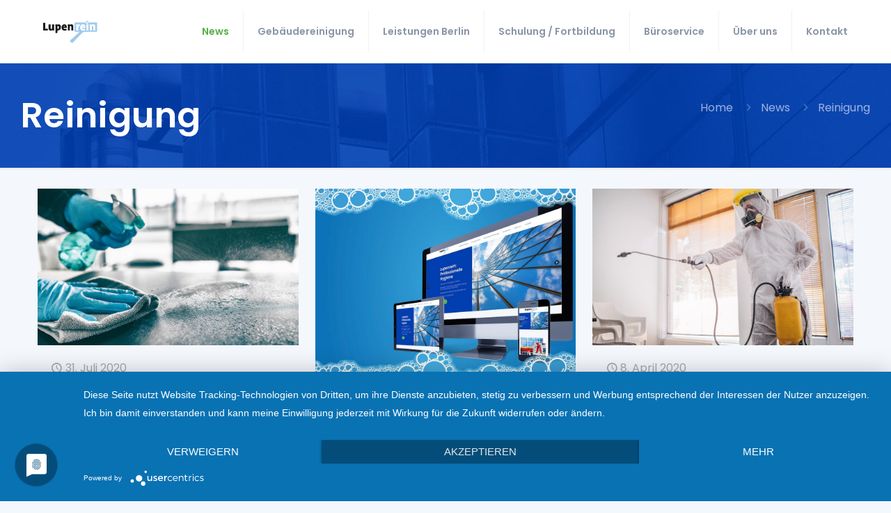

--- FILE ---
content_type: text/html; charset=UTF-8
request_url: https://lupen-rein.de/tag/reinigung/
body_size: 129812
content:
<!DOCTYPE html>
<html lang="de" class="no-js " itemscope itemtype="https://schema.org/WebPage" >

<head>

<meta charset="UTF-8" />
<meta name='robots' content='index, follow, max-image-preview:large, max-snippet:-1, max-video-preview:-1' />
<meta name="format-detection" content="telephone=no">
<meta name="viewport" content="width=device-width, initial-scale=1, maximum-scale=1" />
<link rel="shortcut icon" href="/wp-content/uploads/favicon2.svg" type="image/x-icon" />
<meta name="theme-color" content="#ffffff" media="(prefers-color-scheme: light)">
<meta name="theme-color" content="#ffffff" media="(prefers-color-scheme: dark)">

	<!-- This site is optimized with the Yoast SEO plugin v21.4 - https://yoast.com/wordpress/plugins/seo/ -->
	<title>Reinigung Archive - Lupenrein Fachzentrum für Reinigungs- und Hygienetechnik</title>
	<link rel="canonical" href="https://lupen-rein.de/tag/reinigung/" />
	<meta property="og:locale" content="de_DE" />
	<meta property="og:type" content="article" />
	<meta property="og:title" content="Reinigung Archive - Lupenrein Fachzentrum für Reinigungs- und Hygienetechnik" />
	<meta property="og:url" content="https://lupen-rein.de/tag/reinigung/" />
	<meta property="og:site_name" content="Lupenrein Fachzentrum für Reinigungs- und Hygienetechnik" />
	<meta name="twitter:card" content="summary_large_image" />
	<script type="application/ld+json" class="yoast-schema-graph">{"@context":"https://schema.org","@graph":[{"@type":"CollectionPage","@id":"https://lupen-rein.de/tag/reinigung/","url":"https://lupen-rein.de/tag/reinigung/","name":"Reinigung Archive - Lupenrein Fachzentrum für Reinigungs- und Hygienetechnik","isPartOf":{"@id":"https://lupen-rein.de/#website"},"primaryImageOfPage":{"@id":"https://lupen-rein.de/tag/reinigung/#primaryimage"},"image":{"@id":"https://lupen-rein.de/tag/reinigung/#primaryimage"},"thumbnailUrl":"https://lupen-rein.de/wp-content/uploads/desinfektion-reinigung.jpg","breadcrumb":{"@id":"https://lupen-rein.de/tag/reinigung/#breadcrumb"},"inLanguage":"de"},{"@type":"ImageObject","inLanguage":"de","@id":"https://lupen-rein.de/tag/reinigung/#primaryimage","url":"https://lupen-rein.de/wp-content/uploads/desinfektion-reinigung.jpg","contentUrl":"https://lupen-rein.de/wp-content/uploads/desinfektion-reinigung.jpg","width":1024,"height":576,"caption":"Desinfektion Reinigung"},{"@type":"BreadcrumbList","@id":"https://lupen-rein.de/tag/reinigung/#breadcrumb","itemListElement":[{"@type":"ListItem","position":1,"name":"Startseite","item":"https://lupen-rein.de/"},{"@type":"ListItem","position":2,"name":"Reinigung"}]},{"@type":"WebSite","@id":"https://lupen-rein.de/#website","url":"https://lupen-rein.de/","name":"Lupenrein Fachzentrum für Reinigungs- und Hygienetechnik","description":"Reinigung und Hygiene in Bayern und Berlin","potentialAction":[{"@type":"SearchAction","target":{"@type":"EntryPoint","urlTemplate":"https://lupen-rein.de/?s={search_term_string}"},"query-input":"required name=search_term_string"}],"inLanguage":"de"}]}</script>
	<!-- / Yoast SEO plugin. -->


<link rel='dns-prefetch' href='//fonts.googleapis.com' />
<link rel="alternate" type="application/rss+xml" title="Lupenrein Fachzentrum für Reinigungs- und Hygienetechnik &raquo; Feed" href="https://lupen-rein.de/feed/" />
<link rel="alternate" type="application/rss+xml" title="Lupenrein Fachzentrum für Reinigungs- und Hygienetechnik &raquo; Kommentar-Feed" href="https://lupen-rein.de/comments/feed/" />
<link rel="alternate" type="application/rss+xml" title="Lupenrein Fachzentrum für Reinigungs- und Hygienetechnik &raquo; Schlagwort-Feed zu Reinigung" href="https://lupen-rein.de/tag/reinigung/feed/" />
<script type="text/javascript">
window._wpemojiSettings = {"baseUrl":"https:\/\/s.w.org\/images\/core\/emoji\/14.0.0\/72x72\/","ext":".png","svgUrl":"https:\/\/s.w.org\/images\/core\/emoji\/14.0.0\/svg\/","svgExt":".svg","source":{"concatemoji":"https:\/\/lupen-rein.de\/wp-includes\/js\/wp-emoji-release.min.js?ver=6.3.7"}};
/*! This file is auto-generated */
!function(i,n){var o,s,e;function c(e){try{var t={supportTests:e,timestamp:(new Date).valueOf()};sessionStorage.setItem(o,JSON.stringify(t))}catch(e){}}function p(e,t,n){e.clearRect(0,0,e.canvas.width,e.canvas.height),e.fillText(t,0,0);var t=new Uint32Array(e.getImageData(0,0,e.canvas.width,e.canvas.height).data),r=(e.clearRect(0,0,e.canvas.width,e.canvas.height),e.fillText(n,0,0),new Uint32Array(e.getImageData(0,0,e.canvas.width,e.canvas.height).data));return t.every(function(e,t){return e===r[t]})}function u(e,t,n){switch(t){case"flag":return n(e,"\ud83c\udff3\ufe0f\u200d\u26a7\ufe0f","\ud83c\udff3\ufe0f\u200b\u26a7\ufe0f")?!1:!n(e,"\ud83c\uddfa\ud83c\uddf3","\ud83c\uddfa\u200b\ud83c\uddf3")&&!n(e,"\ud83c\udff4\udb40\udc67\udb40\udc62\udb40\udc65\udb40\udc6e\udb40\udc67\udb40\udc7f","\ud83c\udff4\u200b\udb40\udc67\u200b\udb40\udc62\u200b\udb40\udc65\u200b\udb40\udc6e\u200b\udb40\udc67\u200b\udb40\udc7f");case"emoji":return!n(e,"\ud83e\udef1\ud83c\udffb\u200d\ud83e\udef2\ud83c\udfff","\ud83e\udef1\ud83c\udffb\u200b\ud83e\udef2\ud83c\udfff")}return!1}function f(e,t,n){var r="undefined"!=typeof WorkerGlobalScope&&self instanceof WorkerGlobalScope?new OffscreenCanvas(300,150):i.createElement("canvas"),a=r.getContext("2d",{willReadFrequently:!0}),o=(a.textBaseline="top",a.font="600 32px Arial",{});return e.forEach(function(e){o[e]=t(a,e,n)}),o}function t(e){var t=i.createElement("script");t.src=e,t.defer=!0,i.head.appendChild(t)}"undefined"!=typeof Promise&&(o="wpEmojiSettingsSupports",s=["flag","emoji"],n.supports={everything:!0,everythingExceptFlag:!0},e=new Promise(function(e){i.addEventListener("DOMContentLoaded",e,{once:!0})}),new Promise(function(t){var n=function(){try{var e=JSON.parse(sessionStorage.getItem(o));if("object"==typeof e&&"number"==typeof e.timestamp&&(new Date).valueOf()<e.timestamp+604800&&"object"==typeof e.supportTests)return e.supportTests}catch(e){}return null}();if(!n){if("undefined"!=typeof Worker&&"undefined"!=typeof OffscreenCanvas&&"undefined"!=typeof URL&&URL.createObjectURL&&"undefined"!=typeof Blob)try{var e="postMessage("+f.toString()+"("+[JSON.stringify(s),u.toString(),p.toString()].join(",")+"));",r=new Blob([e],{type:"text/javascript"}),a=new Worker(URL.createObjectURL(r),{name:"wpTestEmojiSupports"});return void(a.onmessage=function(e){c(n=e.data),a.terminate(),t(n)})}catch(e){}c(n=f(s,u,p))}t(n)}).then(function(e){for(var t in e)n.supports[t]=e[t],n.supports.everything=n.supports.everything&&n.supports[t],"flag"!==t&&(n.supports.everythingExceptFlag=n.supports.everythingExceptFlag&&n.supports[t]);n.supports.everythingExceptFlag=n.supports.everythingExceptFlag&&!n.supports.flag,n.DOMReady=!1,n.readyCallback=function(){n.DOMReady=!0}}).then(function(){return e}).then(function(){var e;n.supports.everything||(n.readyCallback(),(e=n.source||{}).concatemoji?t(e.concatemoji):e.wpemoji&&e.twemoji&&(t(e.twemoji),t(e.wpemoji)))}))}((window,document),window._wpemojiSettings);
</script>
<style type="text/css">
img.wp-smiley,
img.emoji {
	display: inline !important;
	border: none !important;
	box-shadow: none !important;
	height: 1em !important;
	width: 1em !important;
	margin: 0 0.07em !important;
	vertical-align: -0.1em !important;
	background: none !important;
	padding: 0 !important;
}
</style>
	<link rel='stylesheet' id='layerslider-css' href='https://lupen-rein.de/wp-content/plugins/LayerSlider/assets/static/layerslider/css/layerslider.css?ver=6.11.2' type='text/css' media='all' />
<link rel='stylesheet' id='rs-plugin-settings-css' href='https://lupen-rein.de/wp-content/plugins/_revslider.tmp/public/assets/css/settings.css?ver=5.4.7.2' type='text/css' media='all' />
<style id='rs-plugin-settings-inline-css' type='text/css'>
#rs-demo-id {}
</style>
<link rel='stylesheet' id='contact-form-7-css' href='https://lupen-rein.de/wp-content/plugins/contact-form-7/includes/css/styles.css?ver=5.8.2' type='text/css' media='all' />
<link rel='stylesheet' id='ce_responsive-css' href='https://lupen-rein.de/wp-content/plugins/simple-embed-code/css/video-container.min.css?ver=2.3.6' type='text/css' media='all' />
<link rel='stylesheet' id='mfn-be-css' href='https://lupen-rein.de/wp-content/themes/betheme/css/be.css?ver=27.2.9.1' type='text/css' media='all' />
<link rel='stylesheet' id='mfn-animations-css' href='https://lupen-rein.de/wp-content/themes/betheme/assets/animations/animations.min.css?ver=27.2.9.1' type='text/css' media='all' />
<link rel='stylesheet' id='mfn-font-awesome-css' href='https://lupen-rein.de/wp-content/themes/betheme/fonts/fontawesome/fontawesome.css?ver=27.2.9.1' type='text/css' media='all' />
<link rel='stylesheet' id='mfn-jplayer-css' href='https://lupen-rein.de/wp-content/themes/betheme/assets/jplayer/css/jplayer.blue.monday.min.css?ver=27.2.9.1' type='text/css' media='all' />
<link rel='stylesheet' id='mfn-responsive-css' href='https://lupen-rein.de/wp-content/themes/betheme/css/responsive.css?ver=27.2.9.1' type='text/css' media='all' />
<link rel='stylesheet' id='mfn-fonts-css' href='https://fonts.googleapis.com/css?family=Poppins%3A1%2C300%2C400%2C400italic%2C500%2C600%2C700%2C700italic&#038;display=swap&#038;ver=6.3.7' type='text/css' media='all' />
<style id='mfn-dynamic-inline-css' type='text/css'>
body:not(.template-slider) #Header_wrapper{background-image:url(https://lupen-rein.de/wp-content/uploads/2017/12/home_company_subheader1.jpg)}
html{background-color:#f4f7fc}#Wrapper,#Content,.mfn-popup .mfn-popup-content,.mfn-off-canvas-sidebar .mfn-off-canvas-content-wrapper,.mfn-cart-holder,.mfn-header-login,#Top_bar .search_wrapper,#Top_bar .top_bar_right .mfn-live-search-box,.column_livesearch .mfn-live-search-wrapper,.column_livesearch .mfn-live-search-box{background-color:#f4f7fc}.layout-boxed.mfn-bebuilder-header.mfn-ui #Wrapper .mfn-only-sample-content{background-color:#f4f7fc}body:not(.template-slider) #Header{min-height:0px}body.header-below:not(.template-slider) #Header{padding-top:0px}#Subheader{padding:50px 0}#Footer .widgets_wrapper{padding:90px 0}.has-search-overlay.search-overlay-opened #search-overlay{background-color:rgba(0,0,0,0.6)}body,button,span.date_label,.timeline_items li h3 span,input[type="submit"],input[type="reset"],input[type="button"],input[type="date"],input[type="text"],input[type="password"],input[type="tel"],input[type="email"],textarea,select,.offer_li .title h3,.mfn-menu-item-megamenu{font-family:"Poppins",-apple-system,BlinkMacSystemFont,"Segoe UI",Roboto,Oxygen-Sans,Ubuntu,Cantarell,"Helvetica Neue",sans-serif}#menu > ul > li > a,a.action_button,#overlay-menu ul li a{font-family:"Poppins",-apple-system,BlinkMacSystemFont,"Segoe UI",Roboto,Oxygen-Sans,Ubuntu,Cantarell,"Helvetica Neue",sans-serif}#Subheader .title{font-family:"Poppins",-apple-system,BlinkMacSystemFont,"Segoe UI",Roboto,Oxygen-Sans,Ubuntu,Cantarell,"Helvetica Neue",sans-serif}h1,h2,h3,h4,.text-logo #logo{font-family:"Poppins",-apple-system,BlinkMacSystemFont,"Segoe UI",Roboto,Oxygen-Sans,Ubuntu,Cantarell,"Helvetica Neue",sans-serif}h5,h6{font-family:"Poppins",-apple-system,BlinkMacSystemFont,"Segoe UI",Roboto,Oxygen-Sans,Ubuntu,Cantarell,"Helvetica Neue",sans-serif}blockquote{font-family:"Poppins",-apple-system,BlinkMacSystemFont,"Segoe UI",Roboto,Oxygen-Sans,Ubuntu,Cantarell,"Helvetica Neue",sans-serif}.chart_box .chart .num,.counter .desc_wrapper .number-wrapper,.how_it_works .image .number,.pricing-box .plan-header .price,.quick_fact .number-wrapper,.woocommerce .product div.entry-summary .price{font-family:"Poppins",-apple-system,BlinkMacSystemFont,"Segoe UI",Roboto,Oxygen-Sans,Ubuntu,Cantarell,"Helvetica Neue",sans-serif}body,.mfn-menu-item-megamenu{font-size:16px;line-height:26px;font-weight:400;letter-spacing:0px}.big{font-size:17px;line-height:27px;font-weight:400;letter-spacing:0px}#menu > ul > li > a,a.action_button,#overlay-menu ul li a{font-size:14px;font-weight:600;letter-spacing:0px}#overlay-menu ul li a{line-height:21px}#Subheader .title{font-size:50px;line-height:50px;font-weight:600;letter-spacing:0px}h1,.text-logo #logo{font-size:48px;line-height:50px;font-weight:600;letter-spacing:0px}h2{font-size:40px;line-height:50px;font-weight:600;letter-spacing:0px}h3,.woocommerce ul.products li.product h3,.woocommerce #customer_login h2{font-size:25px;line-height:35px;font-weight:600;letter-spacing:0px}h4,.woocommerce .woocommerce-order-details__title,.woocommerce .wc-bacs-bank-details-heading,.woocommerce .woocommerce-customer-details h2{font-size:20px;line-height:30px;font-weight:600;letter-spacing:0px}h5{font-size:18px;line-height:28px;font-weight:600;letter-spacing:0px}h6{font-size:14px;line-height:25px;font-weight:600;letter-spacing:0px}#Intro .intro-title{font-size:70px;line-height:70px;font-weight:400;letter-spacing:0px}@media only screen and (min-width:768px) and (max-width:959px){body,.mfn-menu-item-megamenu{font-size:14px;line-height:22px;font-weight:400;letter-spacing:0px}.big{font-size:14px;line-height:23px;font-weight:400;letter-spacing:0px}#menu > ul > li > a,a.action_button,#overlay-menu ul li a{font-size:13px;font-weight:600;letter-spacing:0px}#overlay-menu ul li a{line-height:19.5px}#Subheader .title{font-size:43px;line-height:43px;font-weight:600;letter-spacing:0px}h1,.text-logo #logo{font-size:41px;line-height:43px;font-weight:600;letter-spacing:0px}h2{font-size:34px;line-height:43px;font-weight:600;letter-spacing:0px}h3,.woocommerce ul.products li.product h3,.woocommerce #customer_login h2{font-size:21px;line-height:30px;font-weight:600;letter-spacing:0px}h4,.woocommerce .woocommerce-order-details__title,.woocommerce .wc-bacs-bank-details-heading,.woocommerce .woocommerce-customer-details h2{font-size:17px;line-height:26px;font-weight:600;letter-spacing:0px}h5{font-size:15px;line-height:24px;font-weight:600;letter-spacing:0px}h6{font-size:13px;line-height:21px;font-weight:600;letter-spacing:0px}#Intro .intro-title{font-size:60px;line-height:60px;font-weight:400;letter-spacing:0px}blockquote{font-size:15px}.chart_box .chart .num{font-size:45px;line-height:45px}.counter .desc_wrapper .number-wrapper{font-size:45px;line-height:45px}.counter .desc_wrapper .title{font-size:14px;line-height:18px}.faq .question .title{font-size:14px}.fancy_heading .title{font-size:38px;line-height:38px}.offer .offer_li .desc_wrapper .title h3{font-size:32px;line-height:32px}.offer_thumb_ul li.offer_thumb_li .desc_wrapper .title h3{font-size:32px;line-height:32px}.pricing-box .plan-header h2{font-size:27px;line-height:27px}.pricing-box .plan-header .price > span{font-size:40px;line-height:40px}.pricing-box .plan-header .price sup.currency{font-size:18px;line-height:18px}.pricing-box .plan-header .price sup.period{font-size:14px;line-height:14px}.quick_fact .number-wrapper{font-size:80px;line-height:80px}.trailer_box .desc h2{font-size:27px;line-height:27px}.widget > h3{font-size:17px;line-height:20px}}@media only screen and (min-width:480px) and (max-width:767px){body,.mfn-menu-item-megamenu{font-size:13px;line-height:20px;font-weight:400;letter-spacing:0px}.big{font-size:13px;line-height:20px;font-weight:400;letter-spacing:0px}#menu > ul > li > a,a.action_button,#overlay-menu ul li a{font-size:13px;font-weight:600;letter-spacing:0px}#overlay-menu ul li a{line-height:19.5px}#Subheader .title{font-size:38px;line-height:38px;font-weight:600;letter-spacing:0px}h1,.text-logo #logo{font-size:36px;line-height:38px;font-weight:600;letter-spacing:0px}h2{font-size:30px;line-height:38px;font-weight:600;letter-spacing:0px}h3,.woocommerce ul.products li.product h3,.woocommerce #customer_login h2{font-size:19px;line-height:26px;font-weight:600;letter-spacing:0px}h4,.woocommerce .woocommerce-order-details__title,.woocommerce .wc-bacs-bank-details-heading,.woocommerce .woocommerce-customer-details h2{font-size:15px;line-height:23px;font-weight:600;letter-spacing:0px}h5{font-size:14px;line-height:21px;font-weight:600;letter-spacing:0px}h6{font-size:13px;line-height:19px;font-weight:600;letter-spacing:0px}#Intro .intro-title{font-size:53px;line-height:53px;font-weight:400;letter-spacing:0px}blockquote{font-size:14px}.chart_box .chart .num{font-size:40px;line-height:40px}.counter .desc_wrapper .number-wrapper{font-size:40px;line-height:40px}.counter .desc_wrapper .title{font-size:13px;line-height:16px}.faq .question .title{font-size:13px}.fancy_heading .title{font-size:34px;line-height:34px}.offer .offer_li .desc_wrapper .title h3{font-size:28px;line-height:28px}.offer_thumb_ul li.offer_thumb_li .desc_wrapper .title h3{font-size:28px;line-height:28px}.pricing-box .plan-header h2{font-size:24px;line-height:24px}.pricing-box .plan-header .price > span{font-size:34px;line-height:34px}.pricing-box .plan-header .price sup.currency{font-size:16px;line-height:16px}.pricing-box .plan-header .price sup.period{font-size:13px;line-height:13px}.quick_fact .number-wrapper{font-size:70px;line-height:70px}.trailer_box .desc h2{font-size:24px;line-height:24px}.widget > h3{font-size:16px;line-height:19px}}@media only screen and (max-width:479px){body,.mfn-menu-item-megamenu{font-size:13px;line-height:19px;font-weight:400;letter-spacing:0px}.big{font-size:13px;line-height:19px;font-weight:400;letter-spacing:0px}#menu > ul > li > a,a.action_button,#overlay-menu ul li a{font-size:13px;font-weight:600;letter-spacing:0px}#overlay-menu ul li a{line-height:19.5px}#Subheader .title{font-size:30px;line-height:30px;font-weight:600;letter-spacing:0px}h1,.text-logo #logo{font-size:29px;line-height:30px;font-weight:600;letter-spacing:0px}h2{font-size:24px;line-height:30px;font-weight:600;letter-spacing:0px}h3,.woocommerce ul.products li.product h3,.woocommerce #customer_login h2{font-size:15px;line-height:21px;font-weight:600;letter-spacing:0px}h4,.woocommerce .woocommerce-order-details__title,.woocommerce .wc-bacs-bank-details-heading,.woocommerce .woocommerce-customer-details h2{font-size:13px;line-height:19px;font-weight:600;letter-spacing:0px}h5{font-size:13px;line-height:19px;font-weight:600;letter-spacing:0px}h6{font-size:13px;line-height:19px;font-weight:600;letter-spacing:0px}#Intro .intro-title{font-size:42px;line-height:42px;font-weight:400;letter-spacing:0px}blockquote{font-size:13px}.chart_box .chart .num{font-size:35px;line-height:35px}.counter .desc_wrapper .number-wrapper{font-size:35px;line-height:35px}.counter .desc_wrapper .title{font-size:13px;line-height:26px}.faq .question .title{font-size:13px}.fancy_heading .title{font-size:30px;line-height:30px}.offer .offer_li .desc_wrapper .title h3{font-size:26px;line-height:26px}.offer_thumb_ul li.offer_thumb_li .desc_wrapper .title h3{font-size:26px;line-height:26px}.pricing-box .plan-header h2{font-size:21px;line-height:21px}.pricing-box .plan-header .price > span{font-size:32px;line-height:32px}.pricing-box .plan-header .price sup.currency{font-size:14px;line-height:14px}.pricing-box .plan-header .price sup.period{font-size:13px;line-height:13px}.quick_fact .number-wrapper{font-size:60px;line-height:60px}.trailer_box .desc h2{font-size:21px;line-height:21px}.widget > h3{font-size:15px;line-height:18px}}.with_aside .sidebar.columns{width:23%}.with_aside .sections_group{width:77%}.aside_both .sidebar.columns{width:18%}.aside_both .sidebar.sidebar-1{margin-left:-82%}.aside_both .sections_group{width:64%;margin-left:18%}@media only screen and (min-width:1240px){#Wrapper,.with_aside .content_wrapper{max-width:1240px}body.layout-boxed.mfn-header-scrolled .mfn-header-tmpl.mfn-sticky-layout-width{max-width:1240px;left:0;right:0;margin-left:auto;margin-right:auto}body.layout-boxed:not(.mfn-header-scrolled) .mfn-header-tmpl.mfn-header-layout-width,body.layout-boxed .mfn-header-tmpl.mfn-header-layout-width:not(.mfn-hasSticky){max-width:1240px;left:0;right:0;margin-left:auto;margin-right:auto}body.layout-boxed.mfn-bebuilder-header.mfn-ui .mfn-only-sample-content{max-width:1240px;margin-left:auto;margin-right:auto}.section_wrapper,.container{max-width:1220px}.layout-boxed.header-boxed #Top_bar.is-sticky{max-width:1240px}}@media only screen and (max-width:767px){.content_wrapper .section_wrapper,.container,.four.columns .widget-area{max-width:550px !important}}  .button-default .button,.button-flat .button,.button-round .button{background-color:#003daf;color:#ffffff}.button-stroke .button{border-color:#003daf;color:#ffffff}.button-stroke .button:hover{background-color:#003daf;color:#fff}.button-default .button_theme,.button-default button,.button-default input[type="button"],.button-default input[type="reset"],.button-default input[type="submit"],.button-flat .button_theme,.button-flat button,.button-flat input[type="button"],.button-flat input[type="reset"],.button-flat input[type="submit"],.button-round .button_theme,.button-round button,.button-round input[type="button"],.button-round input[type="reset"],.button-round input[type="submit"],.woocommerce #respond input#submit,.woocommerce a.button:not(.default),.woocommerce button.button,.woocommerce input.button,.woocommerce #respond input#submit:hover,.woocommerce a.button:hover,.woocommerce button.button:hover,.woocommerce input.button:hover{color:#ffffff}.button-default #respond input#submit.alt.disabled,.button-default #respond input#submit.alt.disabled:hover,.button-default #respond input#submit.alt:disabled,.button-default #respond input#submit.alt:disabled:hover,.button-default #respond input#submit.alt:disabled[disabled],.button-default #respond input#submit.alt:disabled[disabled]:hover,.button-default a.button.alt.disabled,.button-default a.button.alt.disabled:hover,.button-default a.button.alt:disabled,.button-default a.button.alt:disabled:hover,.button-default a.button.alt:disabled[disabled],.button-default a.button.alt:disabled[disabled]:hover,.button-default button.button.alt.disabled,.button-default button.button.alt.disabled:hover,.button-default button.button.alt:disabled,.button-default button.button.alt:disabled:hover,.button-default button.button.alt:disabled[disabled],.button-default button.button.alt:disabled[disabled]:hover,.button-default input.button.alt.disabled,.button-default input.button.alt.disabled:hover,.button-default input.button.alt:disabled,.button-default input.button.alt:disabled:hover,.button-default input.button.alt:disabled[disabled],.button-default input.button.alt:disabled[disabled]:hover,.button-default #respond input#submit.alt,.button-default a.button.alt,.button-default button.button.alt,.button-default input.button.alt,.button-default #respond input#submit.alt:hover,.button-default a.button.alt:hover,.button-default button.button.alt:hover,.button-default input.button.alt:hover,.button-flat #respond input#submit.alt.disabled,.button-flat #respond input#submit.alt.disabled:hover,.button-flat #respond input#submit.alt:disabled,.button-flat #respond input#submit.alt:disabled:hover,.button-flat #respond input#submit.alt:disabled[disabled],.button-flat #respond input#submit.alt:disabled[disabled]:hover,.button-flat a.button.alt.disabled,.button-flat a.button.alt.disabled:hover,.button-flat a.button.alt:disabled,.button-flat a.button.alt:disabled:hover,.button-flat a.button.alt:disabled[disabled],.button-flat a.button.alt:disabled[disabled]:hover,.button-flat button.button.alt.disabled,.button-flat button.button.alt.disabled:hover,.button-flat button.button.alt:disabled,.button-flat button.button.alt:disabled:hover,.button-flat button.button.alt:disabled[disabled],.button-flat button.button.alt:disabled[disabled]:hover,.button-flat input.button.alt.disabled,.button-flat input.button.alt.disabled:hover,.button-flat input.button.alt:disabled,.button-flat input.button.alt:disabled:hover,.button-flat input.button.alt:disabled[disabled],.button-flat input.button.alt:disabled[disabled]:hover,.button-flat #respond input#submit.alt,.button-flat a.button.alt,.button-flat button.button.alt,.button-flat input.button.alt,.button-flat #respond input#submit.alt:hover,.button-flat a.button.alt:hover,.button-flat button.button.alt:hover,.button-flat input.button.alt:hover,.button-round #respond input#submit.alt.disabled,.button-round #respond input#submit.alt.disabled:hover,.button-round #respond input#submit.alt:disabled,.button-round #respond input#submit.alt:disabled:hover,.button-round #respond input#submit.alt:disabled[disabled],.button-round #respond input#submit.alt:disabled[disabled]:hover,.button-round a.button.alt.disabled,.button-round a.button.alt.disabled:hover,.button-round a.button.alt:disabled,.button-round a.button.alt:disabled:hover,.button-round a.button.alt:disabled[disabled],.button-round a.button.alt:disabled[disabled]:hover,.button-round button.button.alt.disabled,.button-round button.button.alt.disabled:hover,.button-round button.button.alt:disabled,.button-round button.button.alt:disabled:hover,.button-round button.button.alt:disabled[disabled],.button-round button.button.alt:disabled[disabled]:hover,.button-round input.button.alt.disabled,.button-round input.button.alt.disabled:hover,.button-round input.button.alt:disabled,.button-round input.button.alt:disabled:hover,.button-round input.button.alt:disabled[disabled],.button-round input.button.alt:disabled[disabled]:hover,.button-round #respond input#submit.alt,.button-round a.button.alt,.button-round button.button.alt,.button-round input.button.alt,.button-round #respond input#submit.alt:hover,.button-round a.button.alt:hover,.button-round button.button.alt:hover,.button-round input.button.alt:hover{background-color:#57b046;color:#ffffff}.button-stroke.woocommerce a.button:not(.default),.button-stroke .woocommerce a.button:not(.default),.button-stroke #respond input#submit.alt.disabled,.button-stroke #respond input#submit.alt.disabled:hover,.button-stroke #respond input#submit.alt:disabled,.button-stroke #respond input#submit.alt:disabled:hover,.button-stroke #respond input#submit.alt:disabled[disabled],.button-stroke #respond input#submit.alt:disabled[disabled]:hover,.button-stroke a.button.alt.disabled,.button-stroke a.button.alt.disabled:hover,.button-stroke a.button.alt:disabled,.button-stroke a.button.alt:disabled:hover,.button-stroke a.button.alt:disabled[disabled],.button-stroke a.button.alt:disabled[disabled]:hover,.button-stroke button.button.alt.disabled,.button-stroke button.button.alt.disabled:hover,.button-stroke button.button.alt:disabled,.button-stroke button.button.alt:disabled:hover,.button-stroke button.button.alt:disabled[disabled],.button-stroke button.button.alt:disabled[disabled]:hover,.button-stroke input.button.alt.disabled,.button-stroke input.button.alt.disabled:hover,.button-stroke input.button.alt:disabled,.button-stroke input.button.alt:disabled:hover,.button-stroke input.button.alt:disabled[disabled],.button-stroke input.button.alt:disabled[disabled]:hover,.button-stroke #respond input#submit.alt,.button-stroke a.button.alt,.button-stroke button.button.alt,.button-stroke input.button.alt{border-color:#57b046;background:none;color:#57b046}.button-stroke.woocommerce a.button:not(.default):hover,.button-stroke .woocommerce a.button:not(.default):hover,.button-stroke #respond input#submit.alt:hover,.button-stroke a.button.alt:hover,.button-stroke button.button.alt:hover,.button-stroke input.button.alt:hover,.button-stroke a.action_button:hover{background-color:#57b046;color:#ffffff}.action_button,.action_button:hover{background-color:#f7f7f7;color:#747474}.button-stroke a.action_button{border-color:#f7f7f7}.footer_button{color:#65666C!important;background-color:transparent;box-shadow:none!important}.footer_button:after{display:none!important}.button-custom.woocommerce .button,.button-custom .button,.button-custom .action_button,.button-custom .footer_button,.button-custom button,.button-custom button.button,.button-custom input[type="button"],.button-custom input[type="reset"],.button-custom input[type="submit"],.button-custom .woocommerce #respond input#submit,.button-custom .woocommerce a.button,.button-custom .woocommerce button.button,.button-custom .woocommerce input.button,.button-custom:where(body:not(.woocommerce-block-theme-has-button-styles)) .woocommerce button.button:disabled[disabled]{font-family:Roboto;font-size:14px;line-height:14px;font-weight:400;letter-spacing:0px;padding:12px 20px 12px 20px;border-width:0px;border-radius:0px}body.button-custom .button{color:#626262;background-color:#dbdddf;border-color:transparent}body.button-custom .button:hover{color:#626262;background-color:#d3d3d3;border-color:transparent}body .button-custom .button_theme,body.button-custom .button_theme,.button-custom button,.button-custom input[type="button"],.button-custom input[type="reset"],.button-custom input[type="submit"],.button-custom .woocommerce #respond input#submit,body.button-custom.woocommerce a.button:not(.default),.button-custom .woocommerce button.button,.button-custom .woocommerce input.button,.button-custom .woocommerce a.button_theme:not(.default){color:#ffffff;background-color:#0095eb;border-color:transparent;box-shadow:unset}body .button-custom .button_theme:hover,body.button-custom .button_theme:hover,.button-custom button:hover,.button-custom input[type="button"]:hover,.button-custom input[type="reset"]:hover,.button-custom input[type="submit"]:hover,.button-custom .woocommerce #respond input#submit:hover,body.button-custom.woocommerce a.button:not(.default):hover,.button-custom .woocommerce button.button:hover,.button-custom .woocommerce input.button:hover,.button-custom .woocommerce a.button_theme:not(.default):hover{color:#ffffff;background-color:#007cc3;border-color:transparent}body.button-custom .action_button{color:#626262;background-color:#dbdddf;border-color:transparent;box-shadow:unset}body.button-custom .action_button:hover{color:#626262;background-color:#d3d3d3;border-color:transparent}.button-custom #respond input#submit.alt.disabled,.button-custom #respond input#submit.alt.disabled:hover,.button-custom #respond input#submit.alt:disabled,.button-custom #respond input#submit.alt:disabled:hover,.button-custom #respond input#submit.alt:disabled[disabled],.button-custom #respond input#submit.alt:disabled[disabled]:hover,.button-custom a.button.alt.disabled,.button-custom a.button.alt.disabled:hover,.button-custom a.button.alt:disabled,.button-custom a.button.alt:disabled:hover,.button-custom a.button.alt:disabled[disabled],.button-custom a.button.alt:disabled[disabled]:hover,.button-custom button.button.alt.disabled,.button-custom button.button.alt.disabled:hover,.button-custom button.button.alt:disabled,.button-custom button.button.alt:disabled:hover,.button-custom button.button.alt:disabled[disabled],.button-custom button.button.alt:disabled[disabled]:hover,.button-custom input.button.alt.disabled,.button-custom input.button.alt.disabled:hover,.button-custom input.button.alt:disabled,.button-custom input.button.alt:disabled:hover,.button-custom input.button.alt:disabled[disabled],.button-custom input.button.alt:disabled[disabled]:hover,.button-custom #respond input#submit.alt,.button-custom a.button.alt,.button-custom button.button.alt,.button-custom input.button.alt{line-height:14px;padding:12px 20px 12px 20px;color:#ffffff;background-color:#0095eb;font-family:Roboto;font-size:14px;font-weight:400;letter-spacing:0px;border-width:0px;border-radius:0px}.button-custom #respond input#submit.alt:hover,.button-custom a.button.alt:hover,.button-custom button.button.alt:hover,.button-custom input.button.alt:hover,.button-custom a.action_button:hover{color:#ffffff;background-color:#007cc3}#Top_bar #logo,.header-fixed #Top_bar #logo,.header-plain #Top_bar #logo,.header-transparent #Top_bar #logo{height:60px;line-height:60px;padding:15px 0}.logo-overflow #Top_bar:not(.is-sticky) .logo{height:90px}#Top_bar .menu > li > a{padding:15px 0}.menu-highlight:not(.header-creative) #Top_bar .menu > li > a{margin:20px 0}.header-plain:not(.menu-highlight) #Top_bar .menu > li > a span:not(.description){line-height:90px}.header-fixed #Top_bar .menu > li > a{padding:30px 0}@media only screen and (max-width:767px){.mobile-header-mini #Top_bar #logo{height:50px!important;line-height:50px!important;margin:5px 0}}#Top_bar #logo img.svg{width:100px}.image_frame,.wp-caption{border-width:0px}.alert{border-radius:0px}#Top_bar .top_bar_right .top-bar-right-input input{width:200px}.mfn-live-search-box .mfn-live-search-list{max-height:300px}#Side_slide{right:-250px;width:250px}#Side_slide.left{left:-250px}.blog-teaser li .desc-wrapper .desc{background-position-y:-1px}@media only screen and ( max-width:767px ){}@media only screen and (min-width:1240px){body:not(.header-simple) #Top_bar #menu{display:block!important}.tr-menu #Top_bar #menu{background:none!important}#Top_bar .menu > li > ul.mfn-megamenu > li{float:left}#Top_bar .menu > li > ul.mfn-megamenu > li.mfn-megamenu-cols-1{width:100%}#Top_bar .menu > li > ul.mfn-megamenu > li.mfn-megamenu-cols-2{width:50%}#Top_bar .menu > li > ul.mfn-megamenu > li.mfn-megamenu-cols-3{width:33.33%}#Top_bar .menu > li > ul.mfn-megamenu > li.mfn-megamenu-cols-4{width:25%}#Top_bar .menu > li > ul.mfn-megamenu > li.mfn-megamenu-cols-5{width:20%}#Top_bar .menu > li > ul.mfn-megamenu > li.mfn-megamenu-cols-6{width:16.66%}#Top_bar .menu > li > ul.mfn-megamenu > li > ul{display:block!important;position:inherit;left:auto;top:auto;border-width:0 1px 0 0}#Top_bar .menu > li > ul.mfn-megamenu > li:last-child > ul{border:0}#Top_bar .menu > li > ul.mfn-megamenu > li > ul li{width:auto}#Top_bar .menu > li > ul.mfn-megamenu a.mfn-megamenu-title{text-transform:uppercase;font-weight:400;background:none}#Top_bar .menu > li > ul.mfn-megamenu a .menu-arrow{display:none}.menuo-right #Top_bar .menu > li > ul.mfn-megamenu{left:0;width:98%!important;margin:0 1%;padding:20px 0}.menuo-right #Top_bar .menu > li > ul.mfn-megamenu-bg{box-sizing:border-box}#Top_bar .menu > li > ul.mfn-megamenu-bg{padding:20px 166px 20px 20px;background-repeat:no-repeat;background-position:right bottom}.rtl #Top_bar .menu > li > ul.mfn-megamenu-bg{padding-left:166px;padding-right:20px;background-position:left bottom}#Top_bar .menu > li > ul.mfn-megamenu-bg > li{background:none}#Top_bar .menu > li > ul.mfn-megamenu-bg > li a{border:none}#Top_bar .menu > li > ul.mfn-megamenu-bg > li > ul{background:none!important;-webkit-box-shadow:0 0 0 0;-moz-box-shadow:0 0 0 0;box-shadow:0 0 0 0}.mm-vertical #Top_bar .container{position:relative}.mm-vertical #Top_bar .top_bar_left{position:static}.mm-vertical #Top_bar .menu > li ul{box-shadow:0 0 0 0 transparent!important;background-image:none}.mm-vertical #Top_bar .menu > li > ul.mfn-megamenu{padding:20px 0}.mm-vertical.header-plain #Top_bar .menu > li > ul.mfn-megamenu{width:100%!important;margin:0}.mm-vertical #Top_bar .menu > li > ul.mfn-megamenu > li{display:table-cell;float:none!important;width:10%;padding:0 15px;border-right:1px solid rgba(0,0,0,0.05)}.mm-vertical #Top_bar .menu > li > ul.mfn-megamenu > li:last-child{border-right-width:0}.mm-vertical #Top_bar .menu > li > ul.mfn-megamenu > li.hide-border{border-right-width:0}.mm-vertical #Top_bar .menu > li > ul.mfn-megamenu > li a{border-bottom-width:0;padding:9px 15px;line-height:120%}.mm-vertical #Top_bar .menu > li > ul.mfn-megamenu a.mfn-megamenu-title{font-weight:700}.rtl .mm-vertical #Top_bar .menu > li > ul.mfn-megamenu > li:first-child{border-right-width:0}.rtl .mm-vertical #Top_bar .menu > li > ul.mfn-megamenu > li:last-child{border-right-width:1px}body.header-shop #Top_bar #menu{display:flex!important}.header-shop #Top_bar.is-sticky .top_bar_row_second{display:none}.header-plain:not(.menuo-right) #Header .top_bar_left{width:auto!important}.header-stack.header-center #Top_bar #menu{display:inline-block!important}.header-simple #Top_bar #menu{display:none;height:auto;width:300px;bottom:auto;top:100%;right:1px;position:absolute;margin:0}.header-simple #Header a.responsive-menu-toggle{display:block;right:10px}.header-simple #Top_bar #menu > ul{width:100%;float:left}.header-simple #Top_bar #menu ul li{width:100%;padding-bottom:0;border-right:0;position:relative}.header-simple #Top_bar #menu ul li a{padding:0 20px;margin:0;display:block;height:auto;line-height:normal;border:none}.header-simple #Top_bar #menu ul li a:not(.menu-toggle):after{display:none}.header-simple #Top_bar #menu ul li a span{border:none;line-height:44px;display:inline;padding:0}.header-simple #Top_bar #menu ul li.submenu .menu-toggle{display:block;position:absolute;right:0;top:0;width:44px;height:44px;line-height:44px;font-size:30px;font-weight:300;text-align:center;cursor:pointer;color:#444;opacity:0.33;transform:unset}.header-simple #Top_bar #menu ul li.submenu .menu-toggle:after{content:"+";position:static}.header-simple #Top_bar #menu ul li.hover > .menu-toggle:after{content:"-"}.header-simple #Top_bar #menu ul li.hover a{border-bottom:0}.header-simple #Top_bar #menu ul.mfn-megamenu li .menu-toggle{display:none}.header-simple #Top_bar #menu ul li ul{position:relative!important;left:0!important;top:0;padding:0;margin:0!important;width:auto!important;background-image:none}.header-simple #Top_bar #menu ul li ul li{width:100%!important;display:block;padding:0}.header-simple #Top_bar #menu ul li ul li a{padding:0 20px 0 30px}.header-simple #Top_bar #menu ul li ul li a .menu-arrow{display:none}.header-simple #Top_bar #menu ul li ul li a span{padding:0}.header-simple #Top_bar #menu ul li ul li a span:after{display:none!important}.header-simple #Top_bar .menu > li > ul.mfn-megamenu a.mfn-megamenu-title{text-transform:uppercase;font-weight:400}.header-simple #Top_bar .menu > li > ul.mfn-megamenu > li > ul{display:block!important;position:inherit;left:auto;top:auto}.header-simple #Top_bar #menu ul li ul li ul{border-left:0!important;padding:0;top:0}.header-simple #Top_bar #menu ul li ul li ul li a{padding:0 20px 0 40px}.rtl.header-simple #Top_bar #menu{left:1px;right:auto}.rtl.header-simple #Top_bar a.responsive-menu-toggle{left:10px;right:auto}.rtl.header-simple #Top_bar #menu ul li.submenu .menu-toggle{left:0;right:auto}.rtl.header-simple #Top_bar #menu ul li ul{left:auto!important;right:0!important}.rtl.header-simple #Top_bar #menu ul li ul li a{padding:0 30px 0 20px}.rtl.header-simple #Top_bar #menu ul li ul li ul li a{padding:0 40px 0 20px}.menu-highlight #Top_bar .menu > li{margin:0 2px}.menu-highlight:not(.header-creative) #Top_bar .menu > li > a{padding:0;-webkit-border-radius:5px;border-radius:5px}.menu-highlight #Top_bar .menu > li > a:after{display:none}.menu-highlight #Top_bar .menu > li > a span:not(.description){line-height:50px}.menu-highlight #Top_bar .menu > li > a span.description{display:none}.menu-highlight.header-stack #Top_bar .menu > li > a{margin:10px 0!important}.menu-highlight.header-stack #Top_bar .menu > li > a span:not(.description){line-height:40px}.menu-highlight.header-simple #Top_bar #menu ul li,.menu-highlight.header-creative #Top_bar #menu ul li{margin:0}.menu-highlight.header-simple #Top_bar #menu ul li > a,.menu-highlight.header-creative #Top_bar #menu ul li > a{-webkit-border-radius:0;border-radius:0}.menu-highlight:not(.header-fixed):not(.header-simple) #Top_bar.is-sticky .menu > li > a{margin:10px 0!important;padding:5px 0!important}.menu-highlight:not(.header-fixed):not(.header-simple) #Top_bar.is-sticky .menu > li > a span{line-height:30px!important}.header-modern.menu-highlight.menuo-right .menu_wrapper{margin-right:20px}.menu-line-below #Top_bar .menu > li > a:not(.menu-toggle):after{top:auto;bottom:-4px}.menu-line-below #Top_bar.is-sticky .menu > li > a:not(.menu-toggle):after{top:auto;bottom:-4px}.menu-line-below-80 #Top_bar:not(.is-sticky) .menu > li > a:not(.menu-toggle):after{height:4px;left:10%;top:50%;margin-top:20px;width:80%}.menu-line-below-80-1 #Top_bar:not(.is-sticky) .menu > li > a:not(.menu-toggle):after{height:1px;left:10%;top:50%;margin-top:20px;width:80%}.menu-link-color #Top_bar .menu > li > a:not(.menu-toggle):after{display:none!important}.menu-arrow-top #Top_bar .menu > li > a:after{background:none repeat scroll 0 0 rgba(0,0,0,0)!important;border-color:#ccc transparent transparent;border-style:solid;border-width:7px 7px 0;display:block;height:0;left:50%;margin-left:-7px;top:0!important;width:0}.menu-arrow-top #Top_bar.is-sticky .menu > li > a:after{top:0!important}.menu-arrow-bottom #Top_bar .menu > li > a:after{background:none!important;border-color:transparent transparent #ccc;border-style:solid;border-width:0 7px 7px;display:block;height:0;left:50%;margin-left:-7px;top:auto;bottom:0;width:0}.menu-arrow-bottom #Top_bar.is-sticky .menu > li > a:after{top:auto;bottom:0}.menuo-no-borders #Top_bar .menu > li > a span{border-width:0!important}.menuo-no-borders #Header_creative #Top_bar .menu > li > a span{border-bottom-width:0}.menuo-no-borders.header-plain #Top_bar a#header_cart,.menuo-no-borders.header-plain #Top_bar a#search_button,.menuo-no-borders.header-plain #Top_bar .wpml-languages,.menuo-no-borders.header-plain #Top_bar a.action_button{border-width:0}.menuo-right #Top_bar .menu_wrapper{float:right}.menuo-right.header-stack:not(.header-center) #Top_bar .menu_wrapper{margin-right:150px}body.header-creative{padding-left:50px}body.header-creative.header-open{padding-left:250px}body.error404,body.under-construction,body.template-blank,body.under-construction.header-rtl.header-creative.header-open{padding-left:0!important;padding-right:0!important}.header-creative.footer-fixed #Footer,.header-creative.footer-sliding #Footer,.header-creative.footer-stick #Footer.is-sticky{box-sizing:border-box;padding-left:50px}.header-open.footer-fixed #Footer,.header-open.footer-sliding #Footer,.header-creative.footer-stick #Footer.is-sticky{padding-left:250px}.header-rtl.header-creative.footer-fixed #Footer,.header-rtl.header-creative.footer-sliding #Footer,.header-rtl.header-creative.footer-stick #Footer.is-sticky{padding-left:0;padding-right:50px}.header-rtl.header-open.footer-fixed #Footer,.header-rtl.header-open.footer-sliding #Footer,.header-rtl.header-creative.footer-stick #Footer.is-sticky{padding-right:250px}#Header_creative{background-color:#fff;position:fixed;width:250px;height:100%;left:-200px;top:0;z-index:9002;-webkit-box-shadow:2px 0 4px 2px rgba(0,0,0,.15);box-shadow:2px 0 4px 2px rgba(0,0,0,.15)}#Header_creative .container{width:100%}#Header_creative .creative-wrapper{opacity:0;margin-right:50px}#Header_creative a.creative-menu-toggle{display:block;width:34px;height:34px;line-height:34px;font-size:22px;text-align:center;position:absolute;top:10px;right:8px;border-radius:3px}.admin-bar #Header_creative a.creative-menu-toggle{top:42px}#Header_creative #Top_bar{position:static;width:100%}#Header_creative #Top_bar .top_bar_left{width:100%!important;float:none}#Header_creative #Top_bar .logo{float:none;text-align:center;margin:15px 0}#Header_creative #Top_bar #menu{background-color:transparent}#Header_creative #Top_bar .menu_wrapper{float:none;margin:0 0 30px}#Header_creative #Top_bar .menu > li{width:100%;float:none;position:relative}#Header_creative #Top_bar .menu > li > a{padding:0;text-align:center}#Header_creative #Top_bar .menu > li > a:after{display:none}#Header_creative #Top_bar .menu > li > a span{border-right:0;border-bottom-width:1px;line-height:38px}#Header_creative #Top_bar .menu li ul{left:100%;right:auto;top:0;box-shadow:2px 2px 2px 0 rgba(0,0,0,0.03);-webkit-box-shadow:2px 2px 2px 0 rgba(0,0,0,0.03)}#Header_creative #Top_bar .menu > li > ul.mfn-megamenu{margin:0;width:700px!important}#Header_creative #Top_bar .menu > li > ul.mfn-megamenu > li > ul{left:0}#Header_creative #Top_bar .menu li ul li a{padding-top:9px;padding-bottom:8px}#Header_creative #Top_bar .menu li ul li ul{top:0}#Header_creative #Top_bar .menu > li > a span.description{display:block;font-size:13px;line-height:28px!important;clear:both}.menuo-arrows #Top_bar .menu > li.submenu > a > span:after{content:unset!important}#Header_creative #Top_bar .top_bar_right{width:100%!important;float:left;height:auto;margin-bottom:35px;text-align:center;padding:0 20px;top:0;-webkit-box-sizing:border-box;-moz-box-sizing:border-box;box-sizing:border-box}#Header_creative #Top_bar .top_bar_right:before{content:none}#Header_creative #Top_bar .top_bar_right .top_bar_right_wrapper{flex-wrap:wrap;justify-content:center}#Header_creative #Top_bar .top_bar_right .top-bar-right-icon,#Header_creative #Top_bar .top_bar_right .wpml-languages,#Header_creative #Top_bar .top_bar_right .top-bar-right-button,#Header_creative #Top_bar .top_bar_right .top-bar-right-input{min-height:30px;margin:5px}#Header_creative #Top_bar .search_wrapper{left:100%;top:auto}#Header_creative #Top_bar .banner_wrapper{display:block;text-align:center}#Header_creative #Top_bar .banner_wrapper img{max-width:100%;height:auto;display:inline-block}#Header_creative #Action_bar{display:none;position:absolute;bottom:0;top:auto;clear:both;padding:0 20px;box-sizing:border-box}#Header_creative #Action_bar .contact_details{width:100%;text-align:center;margin-bottom:20px}#Header_creative #Action_bar .contact_details li{padding:0}#Header_creative #Action_bar .social{float:none;text-align:center;padding:5px 0 15px}#Header_creative #Action_bar .social li{margin-bottom:2px}#Header_creative #Action_bar .social-menu{float:none;text-align:center}#Header_creative #Action_bar .social-menu li{border-color:rgba(0,0,0,.1)}#Header_creative .social li a{color:rgba(0,0,0,.5)}#Header_creative .social li a:hover{color:#000}#Header_creative .creative-social{position:absolute;bottom:10px;right:0;width:50px}#Header_creative .creative-social li{display:block;float:none;width:100%;text-align:center;margin-bottom:5px}.header-creative .fixed-nav.fixed-nav-prev{margin-left:50px}.header-creative.header-open .fixed-nav.fixed-nav-prev{margin-left:250px}.menuo-last #Header_creative #Top_bar .menu li.last ul{top:auto;bottom:0}.header-open #Header_creative{left:0}.header-open #Header_creative .creative-wrapper{opacity:1;margin:0!important}.header-open #Header_creative .creative-menu-toggle,.header-open #Header_creative .creative-social{display:none}.header-open #Header_creative #Action_bar{display:block}body.header-rtl.header-creative{padding-left:0;padding-right:50px}.header-rtl #Header_creative{left:auto;right:-200px}.header-rtl #Header_creative .creative-wrapper{margin-left:50px;margin-right:0}.header-rtl #Header_creative a.creative-menu-toggle{left:8px;right:auto}.header-rtl #Header_creative .creative-social{left:0;right:auto}.header-rtl #Footer #back_to_top.sticky{right:125px}.header-rtl #popup_contact{right:70px}.header-rtl #Header_creative #Top_bar .menu li ul{left:auto;right:100%}.header-rtl #Header_creative #Top_bar .search_wrapper{left:auto;right:100%}.header-rtl .fixed-nav.fixed-nav-prev{margin-left:0!important}.header-rtl .fixed-nav.fixed-nav-next{margin-right:50px}body.header-rtl.header-creative.header-open{padding-left:0;padding-right:250px!important}.header-rtl.header-open #Header_creative{left:auto;right:0}.header-rtl.header-open #Footer #back_to_top.sticky{right:325px}.header-rtl.header-open #popup_contact{right:270px}.header-rtl.header-open .fixed-nav.fixed-nav-next{margin-right:250px}#Header_creative.active{left:-1px}.header-rtl #Header_creative.active{left:auto;right:-1px}#Header_creative.active .creative-wrapper{opacity:1;margin:0}.header-creative .vc_row[data-vc-full-width]{padding-left:50px}.header-creative.header-open .vc_row[data-vc-full-width]{padding-left:250px}.header-open .vc_parallax .vc_parallax-inner{left:auto;width:calc(100% - 250px)}.header-open.header-rtl .vc_parallax .vc_parallax-inner{left:0;right:auto}#Header_creative.scroll{height:100%;overflow-y:auto}#Header_creative.scroll:not(.dropdown) .menu li ul{display:none!important}#Header_creative.scroll #Action_bar{position:static}#Header_creative.dropdown{outline:none}#Header_creative.dropdown #Top_bar .menu_wrapper{float:left;width:100%}#Header_creative.dropdown #Top_bar #menu ul li{position:relative;float:left}#Header_creative.dropdown #Top_bar #menu ul li a:not(.menu-toggle):after{display:none}#Header_creative.dropdown #Top_bar #menu ul li a span{line-height:38px;padding:0}#Header_creative.dropdown #Top_bar #menu ul li.submenu .menu-toggle{display:block;position:absolute;right:0;top:0;width:38px;height:38px;line-height:38px;font-size:26px;font-weight:300;text-align:center;cursor:pointer;color:#444;opacity:0.33;z-index:203}#Header_creative.dropdown #Top_bar #menu ul li.submenu .menu-toggle:after{content:"+";position:static}#Header_creative.dropdown #Top_bar #menu ul li.hover > .menu-toggle:after{content:"-"}#Header_creative.dropdown #Top_bar #menu ul.sub-menu li:not(:last-of-type) a{border-bottom:0}#Header_creative.dropdown #Top_bar #menu ul.mfn-megamenu li .menu-toggle{display:none}#Header_creative.dropdown #Top_bar #menu ul li ul{position:relative!important;left:0!important;top:0;padding:0;margin-left:0!important;width:auto!important;background-image:none}#Header_creative.dropdown #Top_bar #menu ul li ul li{width:100%!important}#Header_creative.dropdown #Top_bar #menu ul li ul li a{padding:0 10px;text-align:center}#Header_creative.dropdown #Top_bar #menu ul li ul li a .menu-arrow{display:none}#Header_creative.dropdown #Top_bar #menu ul li ul li a span{padding:0}#Header_creative.dropdown #Top_bar #menu ul li ul li a span:after{display:none!important}#Header_creative.dropdown #Top_bar .menu > li > ul.mfn-megamenu a.mfn-megamenu-title{text-transform:uppercase;font-weight:400}#Header_creative.dropdown #Top_bar .menu > li > ul.mfn-megamenu > li > ul{display:block!important;position:inherit;left:auto;top:auto}#Header_creative.dropdown #Top_bar #menu ul li ul li ul{border-left:0!important;padding:0;top:0}#Header_creative{transition:left .5s ease-in-out,right .5s ease-in-out}#Header_creative .creative-wrapper{transition:opacity .5s ease-in-out,margin 0s ease-in-out .5s}#Header_creative.active .creative-wrapper{transition:opacity .5s ease-in-out,margin 0s ease-in-out}}@media only screen and (min-width:1240px){#Top_bar.is-sticky{position:fixed!important;width:100%;left:0;top:-60px;height:60px;z-index:701;background:#fff;opacity:.97;-webkit-box-shadow:0 2px 5px 0 rgba(0,0,0,0.1);-moz-box-shadow:0 2px 5px 0 rgba(0,0,0,0.1);box-shadow:0 2px 5px 0 rgba(0,0,0,0.1)}.layout-boxed.header-boxed #Top_bar.is-sticky{left:50%;-webkit-transform:translateX(-50%);transform:translateX(-50%)}#Top_bar.is-sticky .top_bar_left,#Top_bar.is-sticky .top_bar_right,#Top_bar.is-sticky .top_bar_right:before{background:none;box-shadow:unset}#Top_bar.is-sticky .logo{width:auto;margin:0 30px 0 20px;padding:0}#Top_bar.is-sticky #logo,#Top_bar.is-sticky .custom-logo-link{padding:5px 0!important;height:50px!important;line-height:50px!important}.logo-no-sticky-padding #Top_bar.is-sticky #logo{height:60px!important;line-height:60px!important}#Top_bar.is-sticky #logo img.logo-main{display:none}#Top_bar.is-sticky #logo img.logo-sticky{display:inline;max-height:35px}.logo-sticky-width-auto #Top_bar.is-sticky #logo img.logo-sticky{width:auto}#Top_bar.is-sticky .menu_wrapper{clear:none}#Top_bar.is-sticky .menu_wrapper .menu > li > a{padding:15px 0}#Top_bar.is-sticky .menu > li > a,#Top_bar.is-sticky .menu > li > a span{line-height:30px}#Top_bar.is-sticky .menu > li > a:after{top:auto;bottom:-4px}#Top_bar.is-sticky .menu > li > a span.description{display:none}#Top_bar.is-sticky .secondary_menu_wrapper,#Top_bar.is-sticky .banner_wrapper{display:none}.header-overlay #Top_bar.is-sticky{display:none}.sticky-dark #Top_bar.is-sticky,.sticky-dark #Top_bar.is-sticky #menu{background:rgba(0,0,0,.8)}.sticky-dark #Top_bar.is-sticky .menu > li:not(.current-menu-item) > a{color:#fff}.sticky-dark #Top_bar.is-sticky .top_bar_right .top-bar-right-icon{color:rgba(255,255,255,.9)}.sticky-dark #Top_bar.is-sticky .top_bar_right .top-bar-right-icon svg .path{stroke:rgba(255,255,255,.9)}.sticky-dark #Top_bar.is-sticky .wpml-languages a.active,.sticky-dark #Top_bar.is-sticky .wpml-languages ul.wpml-lang-dropdown{background:rgba(0,0,0,0.1);border-color:rgba(0,0,0,0.1)}.sticky-white #Top_bar.is-sticky,.sticky-white #Top_bar.is-sticky #menu{background:rgba(255,255,255,.8)}.sticky-white #Top_bar.is-sticky .menu > li:not(.current-menu-item) > a{color:#222}.sticky-white #Top_bar.is-sticky .top_bar_right .top-bar-right-icon{color:rgba(0,0,0,.8)}.sticky-white #Top_bar.is-sticky .top_bar_right .top-bar-right-icon svg .path{stroke:rgba(0,0,0,.8)}.sticky-white #Top_bar.is-sticky .wpml-languages a.active,.sticky-white #Top_bar.is-sticky .wpml-languages ul.wpml-lang-dropdown{background:rgba(255,255,255,0.1);border-color:rgba(0,0,0,0.1)}}@media only screen and (min-width:768px) and (max-width:1240px){.header_placeholder{height:0!important}}@media only screen and (max-width:1239px){#Top_bar #menu{display:none;height:auto;width:300px;bottom:auto;top:100%;right:1px;position:absolute;margin:0}#Top_bar a.responsive-menu-toggle{display:block}#Top_bar #menu > ul{width:100%;float:left}#Top_bar #menu ul li{width:100%;padding-bottom:0;border-right:0;position:relative}#Top_bar #menu ul li a{padding:0 25px;margin:0;display:block;height:auto;line-height:normal;border:none}#Top_bar #menu ul li a:not(.menu-toggle):after{display:none}#Top_bar #menu ul li a span{border:none;line-height:44px;display:inline;padding:0}#Top_bar #menu ul li a span.description{margin:0 0 0 5px}#Top_bar #menu ul li.submenu .menu-toggle{display:block;position:absolute;right:15px;top:0;width:44px;height:44px;line-height:44px;font-size:30px;font-weight:300;text-align:center;cursor:pointer;color:#444;opacity:0.33;transform:unset}#Top_bar #menu ul li.submenu .menu-toggle:after{content:"+";position:static}#Top_bar #menu ul li.hover > .menu-toggle:after{content:"-"}#Top_bar #menu ul li.hover a{border-bottom:0}#Top_bar #menu ul li a span:after{display:none!important}#Top_bar #menu ul.mfn-megamenu li .menu-toggle{display:none}.menuo-arrows.keyboard-support #Top_bar .menu > li.submenu > a:not(.menu-toggle):after,.menuo-arrows:not(.keyboard-support) #Top_bar .menu > li.submenu > a:not(.menu-toggle)::after{display:none !important}#Top_bar #menu ul li ul{position:relative!important;left:0!important;top:0;padding:0;margin-left:0!important;width:auto!important;background-image:none!important;box-shadow:0 0 0 0 transparent!important;-webkit-box-shadow:0 0 0 0 transparent!important}#Top_bar #menu ul li ul li{width:100%!important}#Top_bar #menu ul li ul li a{padding:0 20px 0 35px}#Top_bar #menu ul li ul li a .menu-arrow{display:none}#Top_bar #menu ul li ul li a span{padding:0}#Top_bar #menu ul li ul li a span:after{display:none!important}#Top_bar .menu > li > ul.mfn-megamenu a.mfn-megamenu-title{text-transform:uppercase;font-weight:400}#Top_bar .menu > li > ul.mfn-megamenu > li > ul{display:block!important;position:inherit;left:auto;top:auto}#Top_bar #menu ul li ul li ul{border-left:0!important;padding:0;top:0}#Top_bar #menu ul li ul li ul li a{padding:0 20px 0 45px}#Header #menu > ul > li.current-menu-item > a,#Header #menu > ul > li.current_page_item > a,#Header #menu > ul > li.current-menu-parent > a,#Header #menu > ul > li.current-page-parent > a,#Header #menu > ul > li.current-menu-ancestor > a,#Header #menu > ul > li.current_page_ancestor > a{background:rgba(0,0,0,.02)}.rtl #Top_bar #menu{left:1px;right:auto}.rtl #Top_bar a.responsive-menu-toggle{left:20px;right:auto}.rtl #Top_bar #menu ul li.submenu .menu-toggle{left:15px;right:auto;border-left:none;border-right:1px solid #eee;transform:unset}.rtl #Top_bar #menu ul li ul{left:auto!important;right:0!important}.rtl #Top_bar #menu ul li ul li a{padding:0 30px 0 20px}.rtl #Top_bar #menu ul li ul li ul li a{padding:0 40px 0 20px}.header-stack .menu_wrapper a.responsive-menu-toggle{position:static!important;margin:11px 0!important}.header-stack .menu_wrapper #menu{left:0;right:auto}.rtl.header-stack #Top_bar #menu{left:auto;right:0}.admin-bar #Header_creative{top:32px}.header-creative.layout-boxed{padding-top:85px}.header-creative.layout-full-width #Wrapper{padding-top:60px}#Header_creative{position:fixed;width:100%;left:0!important;top:0;z-index:1001}#Header_creative .creative-wrapper{display:block!important;opacity:1!important}#Header_creative .creative-menu-toggle,#Header_creative .creative-social{display:none!important;opacity:1!important}#Header_creative #Top_bar{position:static;width:100%}#Header_creative #Top_bar .one{display:flex}#Header_creative #Top_bar #logo,#Header_creative #Top_bar .custom-logo-link{height:50px;line-height:50px;padding:5px 0}#Header_creative #Top_bar #logo img.logo-sticky{max-height:40px!important}#Header_creative #logo img.logo-main{display:none}#Header_creative #logo img.logo-sticky{display:inline-block}.logo-no-sticky-padding #Header_creative #Top_bar #logo{height:60px;line-height:60px;padding:0}.logo-no-sticky-padding #Header_creative #Top_bar #logo img.logo-sticky{max-height:60px!important}#Header_creative #Action_bar{display:none}#Header_creative #Top_bar .top_bar_right:before{content:none}#Header_creative.scroll{overflow:visible!important}}body{--mfn-clients-tiles-hover:#57b046;--mfn-icon-box-icon:#57b046;--mfn-sliding-box-bg:#57b046;--mfn-woo-body-color:#8d939d;--mfn-woo-heading-color:#8d939d;--mfn-woo-themecolor:#57b046;--mfn-woo-bg-themecolor:#57b046;--mfn-woo-border-themecolor:#57b046}#Header_wrapper,#Intro{background-color:#bdbfca}#Subheader{background-color:rgba(247,247,247,0)}.header-classic #Action_bar,.header-fixed #Action_bar,.header-plain #Action_bar,.header-split #Action_bar,.header-shop #Action_bar,.header-shop-split #Action_bar,.header-stack #Action_bar{background-color:#292b33}#Sliding-top{background-color:#8d939d}#Sliding-top a.sliding-top-control{border-right-color:#8d939d}#Sliding-top.st-center a.sliding-top-control,#Sliding-top.st-left a.sliding-top-control{border-top-color:#8d939d}#Footer{background-color:#ffffff}.grid .post-item,.masonry:not(.tiles) .post-item,.photo2 .post .post-desc-wrapper{background-color:transparent}.portfolio_group .portfolio-item .desc{background-color:transparent}.woocommerce ul.products li.product,.shop_slider .shop_slider_ul li .item_wrapper .desc{background-color:transparent}body,ul.timeline_items,.icon_box a .desc,.icon_box a:hover .desc,.feature_list ul li a,.list_item a,.list_item a:hover,.widget_recent_entries ul li a,.flat_box a,.flat_box a:hover,.story_box .desc,.content_slider.carousel  ul li a .title,.content_slider.flat.description ul li .desc,.content_slider.flat.description ul li a .desc,.post-nav.minimal a i{color:#8d939d}.post-nav.minimal a svg{fill:#8d939d}.themecolor,.opening_hours .opening_hours_wrapper li span,.fancy_heading_icon .icon_top,.fancy_heading_arrows .icon-right-dir,.fancy_heading_arrows .icon-left-dir,.fancy_heading_line .title,.button-love a.mfn-love,.format-link .post-title .icon-link,.pager-single > span,.pager-single a:hover,.widget_meta ul,.widget_pages ul,.widget_rss ul,.widget_mfn_recent_comments ul li:after,.widget_archive ul,.widget_recent_comments ul li:after,.widget_nav_menu ul,.woocommerce ul.products li.product .price,.shop_slider .shop_slider_ul li .item_wrapper .price,.woocommerce-page ul.products li.product .price,.widget_price_filter .price_label .from,.widget_price_filter .price_label .to,.woocommerce ul.product_list_widget li .quantity .amount,.woocommerce .product div.entry-summary .price,.woocommerce .product .woocommerce-variation-price .price,.woocommerce .star-rating span,#Error_404 .error_pic i,.style-simple #Filters .filters_wrapper ul li a:hover,.style-simple #Filters .filters_wrapper ul li.current-cat a,.style-simple .quick_fact .title,.mfn-cart-holder .mfn-ch-content .mfn-ch-product .woocommerce-Price-amount,.woocommerce .comment-form-rating p.stars a:before,.wishlist .wishlist-row .price,.search-results .search-item .post-product-price,.progress_icons.transparent .progress_icon.themebg{color:#57b046}.mfn-wish-button.loved:not(.link) .path{fill:#57b046;stroke:#57b046}.themebg,#comments .commentlist > li .reply a.comment-reply-link,#Filters .filters_wrapper ul li a:hover,#Filters .filters_wrapper ul li.current-cat a,.fixed-nav .arrow,.offer_thumb .slider_pagination a:before,.offer_thumb .slider_pagination a.selected:after,.pager .pages a:hover,.pager .pages a.active,.pager .pages span.page-numbers.current,.pager-single span:after,.portfolio_group.exposure .portfolio-item .desc-inner .line,.Recent_posts ul li .desc:after,.Recent_posts ul li .photo .c,.slider_pagination a.selected,.slider_pagination .slick-active a,.slider_pagination a.selected:after,.slider_pagination .slick-active a:after,.testimonials_slider .slider_images,.testimonials_slider .slider_images a:after,.testimonials_slider .slider_images:before,#Top_bar .header-cart-count,#Top_bar .header-wishlist-count,.mfn-footer-stickymenu ul li a .header-wishlist-count,.mfn-footer-stickymenu ul li a .header-cart-count,.widget_categories ul,.widget_mfn_menu ul li a:hover,.widget_mfn_menu ul li.current-menu-item:not(.current-menu-ancestor) > a,.widget_mfn_menu ul li.current_page_item:not(.current_page_ancestor) > a,.widget_product_categories ul,.widget_recent_entries ul li:after,.woocommerce-account table.my_account_orders .order-number a,.woocommerce-MyAccount-navigation ul li.is-active a,.style-simple .accordion .question:after,.style-simple .faq .question:after,.style-simple .icon_box .desc_wrapper .title:before,.style-simple #Filters .filters_wrapper ul li a:after,.style-simple .trailer_box:hover .desc,.tp-bullets.simplebullets.round .bullet.selected,.tp-bullets.simplebullets.round .bullet.selected:after,.tparrows.default,.tp-bullets.tp-thumbs .bullet.selected:after{background-color:#57b046}.Latest_news ul li .photo,.Recent_posts.blog_news ul li .photo,.style-simple .opening_hours .opening_hours_wrapper li label,.style-simple .timeline_items li:hover h3,.style-simple .timeline_items li:nth-child(even):hover h3,.style-simple .timeline_items li:hover .desc,.style-simple .timeline_items li:nth-child(even):hover,.style-simple .offer_thumb .slider_pagination a.selected{border-color:#57b046}a{color:#57b046}a:hover{color:#3b932b}*::-moz-selection{background-color:#0095eb;color:white}*::selection{background-color:#0095eb;color:white}.blockquote p.author span,.counter .desc_wrapper .title,.article_box .desc_wrapper p,.team .desc_wrapper p.subtitle,.pricing-box .plan-header p.subtitle,.pricing-box .plan-header .price sup.period,.chart_box p,.fancy_heading .inside,.fancy_heading_line .slogan,.post-meta,.post-meta a,.post-footer,.post-footer a span.label,.pager .pages a,.button-love a .label,.pager-single a,#comments .commentlist > li .comment-author .says,.fixed-nav .desc .date,.filters_buttons li.label,.Recent_posts ul li a .desc .date,.widget_recent_entries ul li .post-date,.tp_recent_tweets .twitter_time,.widget_price_filter .price_label,.shop-filters .woocommerce-result-count,.woocommerce ul.product_list_widget li .quantity,.widget_shopping_cart ul.product_list_widget li dl,.product_meta .posted_in,.woocommerce .shop_table .product-name .variation > dd,.shipping-calculator-button:after,.shop_slider .shop_slider_ul li .item_wrapper .price del,.woocommerce .product .entry-summary .woocommerce-product-rating .woocommerce-review-link,.woocommerce .product.style-default .entry-summary .product_meta .tagged_as,.woocommerce .tagged_as,.wishlist .sku_wrapper,.woocommerce .column_product_rating .woocommerce-review-link,.woocommerce #reviews #comments ol.commentlist li .comment-text p.meta .woocommerce-review__verified,.woocommerce #reviews #comments ol.commentlist li .comment-text p.meta .woocommerce-review__dash,.woocommerce #reviews #comments ol.commentlist li .comment-text p.meta .woocommerce-review__published-date,.testimonials_slider .testimonials_slider_ul li .author span,.testimonials_slider .testimonials_slider_ul li .author span a,.Latest_news ul li .desc_footer,.share-simple-wrapper .icons a{color:#a8a8a8}h1,h1 a,h1 a:hover,.text-logo #logo{color:#052154}h2,h2 a,h2 a:hover{color:#052154}h3,h3 a,h3 a:hover{color:#052154}h4,h4 a,h4 a:hover,.style-simple .sliding_box .desc_wrapper h4{color:#003daf}h5,h5 a,h5 a:hover{color:#052154}h6,h6 a,h6 a:hover,a.content_link .title{color:#57b046}.woocommerce #customer_login h2{color:#052154} .woocommerce .woocommerce-order-details__title,.woocommerce .wc-bacs-bank-details-heading,.woocommerce .woocommerce-customer-details h2,.woocommerce #respond .comment-reply-title,.woocommerce #reviews #comments ol.commentlist li .comment-text p.meta .woocommerce-review__author{color:#003daf} .dropcap,.highlight:not(.highlight_image){background-color:#0095eb}.button-default .button_theme,.button-default button,.button-default input[type="button"],.button-default input[type="reset"],.button-default input[type="submit"],.button-flat .button_theme,.button-flat button,.button-flat input[type="button"],.button-flat input[type="reset"],.button-flat input[type="submit"],.button-round .button_theme,.button-round button,.button-round input[type="button"],.button-round input[type="reset"],.button-round input[type="submit"],.woocommerce #respond input#submit,.woocommerce a.button:not(.default),.woocommerce button.button,.woocommerce input.button,.woocommerce #respond input#submit:hover,.woocommerce a.button:not(.default):hover,.woocommerce button.button:hover,.woocommerce input.button:hover{background-color:#57b046}.button-stroke .button_theme,.button-stroke .button_theme .button_icon i,.button-stroke button,.button-stroke input[type="submit"],.button-stroke input[type="reset"],.button-stroke input[type="button"],.button-stroke .woocommerce #respond input#submit,.button-stroke .woocommerce a.button:not(.default),.button-stroke .woocommerce button.button,.button-stroke.woocommerce input.button{border-color:#57b046;color:#57b046}.button-stroke .button_theme:hover,.button-stroke button:hover,.button-stroke input[type="submit"]:hover,.button-stroke input[type="reset"]:hover,.button-stroke input[type="button"]:hover{background-color:#57b046;color:white}.button-default .single_add_to_cart_button,.button-flat .single_add_to_cart_button,.button-round .single_add_to_cart_button,.button-default .woocommerce .button:disabled,.button-flat .woocommerce .button:disabled,.button-round .woocommerce .button:disabled,.button-default .woocommerce .button.alt,.button-flat .woocommerce .button.alt,.button-round .woocommerce .button.alt{background-color:#57b046}.button-stroke .single_add_to_cart_button:hover,.button-stroke #place_order:hover{background-color:#57b046}a.mfn-link{color:#656B6F}a.mfn-link-2 span,a:hover.mfn-link-2 span:before,a.hover.mfn-link-2 span:before,a.mfn-link-5 span,a.mfn-link-8:after,a.mfn-link-8:before{background:#57b046}a:hover.mfn-link{color:#57b046}a.mfn-link-2 span:before,a:hover.mfn-link-4:before,a:hover.mfn-link-4:after,a.hover.mfn-link-4:before,a.hover.mfn-link-4:after,a.mfn-link-5:before,a.mfn-link-7:after,a.mfn-link-7:before{background:#3b932b}a.mfn-link-6:before{border-bottom-color:#3b932b}a.mfn-link svg .path{stroke:#57b046}.column_column ul,.column_column ol,.the_content_wrapper:not(.is-elementor) ul,.the_content_wrapper:not(.is-elementor) ol{color:#737E86}hr.hr_color,.hr_color hr,.hr_dots span{color:#0095eb;background:#0095eb}.hr_zigzag i{color:#0095eb}.highlight-left:after,.highlight-right:after{background:#0095eb}@media only screen and (max-width:767px){.highlight-left .wrap:first-child,.highlight-right .wrap:last-child{background:#0095eb}}#Header .top_bar_left,.header-classic #Top_bar,.header-plain #Top_bar,.header-stack #Top_bar,.header-split #Top_bar,.header-shop #Top_bar,.header-shop-split #Top_bar,.header-fixed #Top_bar,.header-below #Top_bar,#Header_creative,#Top_bar #menu,.sticky-tb-color #Top_bar.is-sticky{background-color:#ffffff}#Top_bar .wpml-languages a.active,#Top_bar .wpml-languages ul.wpml-lang-dropdown{background-color:#ffffff}#Top_bar .top_bar_right:before{background-color:#e3e3e3}#Header .top_bar_right{background-color:#f5f5f5}#Top_bar .top_bar_right .top-bar-right-icon,#Top_bar .top_bar_right .top-bar-right-icon svg .path{color:#333333;stroke:#333333}#Top_bar .menu > li > a,#Top_bar #menu ul li.submenu .menu-toggle{color:#8b95a6}#Top_bar .menu > li.current-menu-item > a,#Top_bar .menu > li.current_page_item > a,#Top_bar .menu > li.current-menu-parent > a,#Top_bar .menu > li.current-page-parent > a,#Top_bar .menu > li.current-menu-ancestor > a,#Top_bar .menu > li.current-page-ancestor > a,#Top_bar .menu > li.current_page_ancestor > a,#Top_bar .menu > li.hover > a{color:#57b046}#Top_bar .menu > li a:not(.menu-toggle):after{background:#57b046}.menuo-arrows #Top_bar .menu > li.submenu > a > span:not(.description)::after{border-top-color:#8b95a6}#Top_bar .menu > li.current-menu-item.submenu > a > span:not(.description)::after,#Top_bar .menu > li.current_page_item.submenu > a > span:not(.description)::after,#Top_bar .menu > li.current-menu-parent.submenu > a > span:not(.description)::after,#Top_bar .menu > li.current-page-parent.submenu > a > span:not(.description)::after,#Top_bar .menu > li.current-menu-ancestor.submenu > a > span:not(.description)::after,#Top_bar .menu > li.current-page-ancestor.submenu > a > span:not(.description)::after,#Top_bar .menu > li.current_page_ancestor.submenu > a > span:not(.description)::after,#Top_bar .menu > li.hover.submenu > a > span:not(.description)::after{border-top-color:#57b046}.menu-highlight #Top_bar #menu > ul > li.current-menu-item > a,.menu-highlight #Top_bar #menu > ul > li.current_page_item > a,.menu-highlight #Top_bar #menu > ul > li.current-menu-parent > a,.menu-highlight #Top_bar #menu > ul > li.current-page-parent > a,.menu-highlight #Top_bar #menu > ul > li.current-menu-ancestor > a,.menu-highlight #Top_bar #menu > ul > li.current-page-ancestor > a,.menu-highlight #Top_bar #menu > ul > li.current_page_ancestor > a,.menu-highlight #Top_bar #menu > ul > li.hover > a{background:#F2F2F2}.menu-arrow-bottom #Top_bar .menu > li > a:after{border-bottom-color:#57b046}.menu-arrow-top #Top_bar .menu > li > a:after{border-top-color:#57b046}.header-plain #Top_bar .menu > li.current-menu-item > a,.header-plain #Top_bar .menu > li.current_page_item > a,.header-plain #Top_bar .menu > li.current-menu-parent > a,.header-plain #Top_bar .menu > li.current-page-parent > a,.header-plain #Top_bar .menu > li.current-menu-ancestor > a,.header-plain #Top_bar .menu > li.current-page-ancestor > a,.header-plain #Top_bar .menu > li.current_page_ancestor > a,.header-plain #Top_bar .menu > li.hover > a,.header-plain #Top_bar .wpml-languages:hover,.header-plain #Top_bar .wpml-languages ul.wpml-lang-dropdown{background:#F2F2F2;color:#57b046}.header-plain #Top_bar .top_bar_right .top-bar-right-icon:hover{background:#F2F2F2}.header-plain #Top_bar,.header-plain #Top_bar .menu > li > a span:not(.description),.header-plain #Top_bar .top_bar_right .top-bar-right-icon,.header-plain #Top_bar .top_bar_right .top-bar-right-button,.header-plain #Top_bar .top_bar_right .top-bar-right-input,.header-plain #Top_bar .wpml-languages{border-color:#f2f2f2}#Top_bar .menu > li ul{background-color:#F2F2F2}#Top_bar .menu > li ul li a{color:#5f5f5f}#Top_bar .menu > li ul li a:hover,#Top_bar .menu > li ul li.hover > a{color:#2e2e2e}.overlay-menu-toggle{color:#57b046 !important;background:transparent}#Overlay{background:rgba(87,176,70,0.95)}#overlay-menu ul li a,.header-overlay .overlay-menu-toggle.focus{color:#eaf1e9}#overlay-menu ul li.current-menu-item > a,#overlay-menu ul li.current_page_item > a,#overlay-menu ul li.current-menu-parent > a,#overlay-menu ul li.current-page-parent > a,#overlay-menu ul li.current-menu-ancestor > a,#overlay-menu ul li.current-page-ancestor > a,#overlay-menu ul li.current_page_ancestor > a{color:#ffffff}#Top_bar .responsive-menu-toggle,#Header_creative .creative-menu-toggle,#Header_creative .responsive-menu-toggle{color:#57b046;background:transparent}.mfn-footer-stickymenu{background-color:#ffffff}.mfn-footer-stickymenu ul li a,.mfn-footer-stickymenu ul li a .path{color:#333333;stroke:#333333}#Side_slide{background-color:#191919;border-color:#191919}#Side_slide,#Side_slide #menu ul li.submenu .menu-toggle,#Side_slide .search-wrapper input.field,#Side_slide a:not(.action_button){color:#A6A6A6}#Side_slide .extras .extras-wrapper a svg .path{stroke:#A6A6A6}#Side_slide #menu ul li.hover > .menu-toggle,#Side_slide a.active,#Side_slide a:not(.action_button):hover{color:#FFFFFF}#Side_slide .extras .extras-wrapper a:hover svg .path{stroke:#FFFFFF}#Side_slide #menu ul li.current-menu-item > a,#Side_slide #menu ul li.current_page_item > a,#Side_slide #menu ul li.current-menu-parent > a,#Side_slide #menu ul li.current-page-parent > a,#Side_slide #menu ul li.current-menu-ancestor > a,#Side_slide #menu ul li.current-page-ancestor > a,#Side_slide #menu ul li.current_page_ancestor > a,#Side_slide #menu ul li.hover > a,#Side_slide #menu ul li:hover > a{color:#FFFFFF}#Action_bar .contact_details{color:#bbbbbb}#Action_bar .contact_details a{color:#57b046}#Action_bar .contact_details a:hover{color:#3b932b}#Action_bar .social li a,#Header_creative .social li a,#Action_bar:not(.creative) .social-menu a{color:#bbbbbb}#Action_bar .social li a:hover,#Header_creative .social li a:hover,#Action_bar:not(.creative) .social-menu a:hover{color:#FFFFFF}#Subheader .title{color:#ffffff}#Subheader ul.breadcrumbs li,#Subheader ul.breadcrumbs li a{color:rgba(255,255,255,0.6)}.mfn-footer,.mfn-footer .widget_recent_entries ul li a{color:#8d939d}.mfn-footer a:not(.button,.icon_bar,.mfn-btn,.mfn-option-btn){color:#8d939d}.mfn-footer a:not(.button,.icon_bar,.mfn-btn,.mfn-option-btn):hover{color:#57b046}.mfn-footer h1,.mfn-footer h1 a,.mfn-footer h1 a:hover,.mfn-footer h2,.mfn-footer h2 a,.mfn-footer h2 a:hover,.mfn-footer h3,.mfn-footer h3 a,.mfn-footer h3 a:hover,.mfn-footer h4,.mfn-footer h4 a,.mfn-footer h4 a:hover,.mfn-footer h5,.mfn-footer h5 a,.mfn-footer h5 a:hover,.mfn-footer h6,.mfn-footer h6 a,.mfn-footer h6 a:hover{color:#052154}.mfn-footer .themecolor,.mfn-footer .widget_meta ul,.mfn-footer .widget_pages ul,.mfn-footer .widget_rss ul,.mfn-footer .widget_mfn_recent_comments ul li:after,.mfn-footer .widget_archive ul,.mfn-footer .widget_recent_comments ul li:after,.mfn-footer .widget_nav_menu ul,.mfn-footer .widget_price_filter .price_label .from,.mfn-footer .widget_price_filter .price_label .to,.mfn-footer .star-rating span{color:#57b046}.mfn-footer .themebg,.mfn-footer .widget_categories ul,.mfn-footer .Recent_posts ul li .desc:after,.mfn-footer .Recent_posts ul li .photo .c,.mfn-footer .widget_recent_entries ul li:after,.mfn-footer .widget_mfn_menu ul li a:hover,.mfn-footer .widget_product_categories ul{background-color:#57b046}.mfn-footer .Recent_posts ul li a .desc .date,.mfn-footer .widget_recent_entries ul li .post-date,.mfn-footer .tp_recent_tweets .twitter_time,.mfn-footer .widget_price_filter .price_label,.mfn-footer .shop-filters .woocommerce-result-count,.mfn-footer ul.product_list_widget li .quantity,.mfn-footer .widget_shopping_cart ul.product_list_widget li dl{color:#a8a8a8}.mfn-footer .footer_copy .social li a,.mfn-footer .footer_copy .social-menu a{color:#65666C}.mfn-footer .footer_copy .social li a:hover,.mfn-footer .footer_copy .social-menu a:hover{color:#FFFFFF}.mfn-footer .footer_copy{border-top-color:rgba(255,255,255,0.1)}#Sliding-top,#Sliding-top .widget_recent_entries ul li a{color:#8d939d}#Sliding-top a{color:#8d939d}#Sliding-top a:hover{color:#57b046}#Sliding-top h1,#Sliding-top h1 a,#Sliding-top h1 a:hover,#Sliding-top h2,#Sliding-top h2 a,#Sliding-top h2 a:hover,#Sliding-top h3,#Sliding-top h3 a,#Sliding-top h3 a:hover,#Sliding-top h4,#Sliding-top h4 a,#Sliding-top h4 a:hover,#Sliding-top h5,#Sliding-top h5 a,#Sliding-top h5 a:hover,#Sliding-top h6,#Sliding-top h6 a,#Sliding-top h6 a:hover{color:#052154}#Sliding-top .themecolor,#Sliding-top .widget_meta ul,#Sliding-top .widget_pages ul,#Sliding-top .widget_rss ul,#Sliding-top .widget_mfn_recent_comments ul li:after,#Sliding-top .widget_archive ul,#Sliding-top .widget_recent_comments ul li:after,#Sliding-top .widget_nav_menu ul,#Sliding-top .widget_price_filter .price_label .from,#Sliding-top .widget_price_filter .price_label .to,#Sliding-top .star-rating span{color:#57b046}#Sliding-top .themebg,#Sliding-top .widget_categories ul,#Sliding-top .Recent_posts ul li .desc:after,#Sliding-top .Recent_posts ul li .photo .c,#Sliding-top .widget_recent_entries ul li:after,#Sliding-top .widget_mfn_menu ul li a:hover,#Sliding-top .widget_product_categories ul{background-color:#57b046}#Sliding-top .Recent_posts ul li a .desc .date,#Sliding-top .widget_recent_entries ul li .post-date,#Sliding-top .tp_recent_tweets .twitter_time,#Sliding-top .widget_price_filter .price_label,#Sliding-top .shop-filters .woocommerce-result-count,#Sliding-top ul.product_list_widget li .quantity,#Sliding-top .widget_shopping_cart ul.product_list_widget li dl{color:#a8a8a8}blockquote,blockquote a,blockquote a:hover{color:#444444}.portfolio_group.masonry-hover .portfolio-item .masonry-hover-wrapper .hover-desc,.masonry.tiles .post-item .post-desc-wrapper .post-desc .post-title:after,.masonry.tiles .post-item.no-img,.masonry.tiles .post-item.format-quote,.blog-teaser li .desc-wrapper .desc .post-title:after,.blog-teaser li.no-img,.blog-teaser li.format-quote{background:#ffffff}.image_frame .image_wrapper .image_links a{background:#ffffff;color:#161922;border-color:#ffffff}.image_frame .image_wrapper .image_links a.loading:after{border-color:#161922}.image_frame .image_wrapper .image_links a .path{stroke:#161922}.image_frame .image_wrapper .image_links a.mfn-wish-button.loved .path{fill:#161922;stroke:#161922}.image_frame .image_wrapper .image_links a.mfn-wish-button.loved:hover .path{fill:#0089f7;stroke:#0089f7}.image_frame .image_wrapper .image_links a:hover{background:#ffffff;color:#0089f7;border-color:#ffffff}.image_frame .image_wrapper .image_links a:hover .path{stroke:#0089f7}.image_frame{border-color:#f8f8f8}.image_frame .image_wrapper .mask::after{background:rgba(0,0,0,0.15)}.counter .icon_wrapper i{color:#57b046}.quick_fact .number-wrapper .number{color:#57b046}.progress_bars .bars_list li .bar .progress{background-color:#57b046}a:hover.icon_bar{color:#57b046 !important}a.content_link,a:hover.content_link{color:#57b046}a.content_link:before{border-bottom-color:#57b046}a.content_link:after{border-color:#57b046}.mcb-item-contact_box-inner,.mcb-item-info_box-inner,.column_column .get_in_touch,.google-map-contact-wrapper{background-color:#57b046}.google-map-contact-wrapper .get_in_touch:after{border-top-color:#57b046}.timeline_items li h3:before,.timeline_items:after,.timeline .post-item:before{border-color:#57b046}.how_it_works .image_wrapper .number{background:#57b046}.trailer_box .desc .subtitle,.trailer_box.plain .desc .line{background-color:#57b046}.trailer_box.plain .desc .subtitle{color:#57b046}.icon_box .icon_wrapper,.icon_box a .icon_wrapper,.style-simple .icon_box:hover .icon_wrapper{color:#57b046}.icon_box:hover .icon_wrapper:before,.icon_box a:hover .icon_wrapper:before{background-color:#57b046}.list_item.lists_1 .list_left{background-color:#57b046}.list_item .list_left{color:#57b046}.feature_list ul li .icon i{color:#57b046}.feature_list ul li:hover,.feature_list ul li:hover a{background:#57b046}.ui-tabs .ui-tabs-nav li a,.accordion .question > .title,.faq .question > .title,table th,.fake-tabs > ul li a{color:#444444}.ui-tabs .ui-tabs-nav li.ui-state-active a,.accordion .question.active > .title > .acc-icon-plus,.accordion .question.active > .title > .acc-icon-minus,.accordion .question.active > .title,.faq .question.active > .title > .acc-icon-plus,.faq .question.active > .title,.fake-tabs > ul li.active a{color:#57b046}.ui-tabs .ui-tabs-nav li.ui-state-active a:after,.fake-tabs > ul li a:after,.fake-tabs > ul li a .number{background:#57b046}body.table-hover:not(.woocommerce-page) table tr:hover td{background:#57b046}.pricing-box .plan-header .price sup.currency,.pricing-box .plan-header .price > span{color:#57b046}.pricing-box .plan-inside ul li .yes{background:#57b046}.pricing-box-box.pricing-box-featured{background:#57b046}.alert_warning{background:#fef8ea}.alert_warning,.alert_warning a,.alert_warning a:hover,.alert_warning a.close .icon{color:#8a5b20}.alert_warning .path{stroke:#8a5b20}.alert_error{background:#fae9e8}.alert_error,.alert_error a,.alert_error a:hover,.alert_error a.close .icon{color:#962317}.alert_error .path{stroke:#962317}.alert_info{background:#efefef}.alert_info,.alert_info a,.alert_info a:hover,.alert_info a.close .icon{color:#57575b}.alert_info .path{stroke:#57575b}.alert_success{background:#eaf8ef}.alert_success,.alert_success a,.alert_success a:hover,.alert_success a.close .icon{color:#3a8b5b}.alert_success .path{stroke:#3a8b5b}input[type="date"],input[type="email"],input[type="number"],input[type="password"],input[type="search"],input[type="tel"],input[type="text"],input[type="url"],select,textarea,.woocommerce .quantity input.qty,.wp-block-search input[type="search"],.dark input[type="email"],.dark input[type="password"],.dark input[type="tel"],.dark input[type="text"],.dark select,.dark textarea{color:#a5a5a5;background-color:rgba(255,255,255,0);border-color:#bababa}.wc-block-price-filter__controls input{border-color:#bababa !important}::-webkit-input-placeholder{color:#929292}::-moz-placeholder{color:#929292}:-ms-input-placeholder{color:#929292}input[type="date"]:focus,input[type="email"]:focus,input[type="number"]:focus,input[type="password"]:focus,input[type="search"]:focus,input[type="tel"]:focus,input[type="text"]:focus,input[type="url"]:focus,select:focus,textarea:focus{color:#f4f4f4;background-color:rgba(255,255,255,0);border-color:#eaeaea}.wc-block-price-filter__controls input:focus{border-color:#eaeaea !important} select:focus{background-color:#ffffff!important}:focus::-webkit-input-placeholder{color:#929292}:focus::-moz-placeholder{color:#929292}.select2-container--default .select2-selection--single{background-color:rgba(255,255,255,0);border-color:#bababa}.select2-dropdown{background-color:#ffffff;border-color:#bababa}.select2-container--default .select2-selection--single .select2-selection__rendered{color:#a5a5a5}.select2-container--default.select2-container--open .select2-selection--single{border-color:#bababa}.select2-container--default .select2-search--dropdown .select2-search__field{color:#a5a5a5;background-color:rgba(255,255,255,0);border-color:#bababa}.select2-container--default .select2-search--dropdown .select2-search__field:focus{color:#f4f4f4;background-color:rgba(255,255,255,0) !important;border-color:#eaeaea} .select2-container--default .select2-results__option[data-selected="true"],.select2-container--default .select2-results__option--highlighted[data-selected]{background-color:#57b046;color:white} .woocommerce span.onsale,.shop_slider .shop_slider_ul li .item_wrapper span.onsale{background-color:#57b046}.woocommerce .widget_price_filter .ui-slider .ui-slider-handle{border-color:#57b046 !important}.woocommerce div.product div.images .woocommerce-product-gallery__wrapper .zoomImg{background-color:#f4f7fc}.mfn-wish-button .path{stroke:rgba(0,0,0,0.15)}.mfn-wish-button:hover .path{stroke:rgba(0,0,0,0.3)}.mfn-wish-button.loved:not(.link) .path{stroke:rgba(0,0,0,0.3);fill:rgba(0,0,0,0.3)}.woocommerce div.product div.images .woocommerce-product-gallery__trigger,.woocommerce div.product div.images .mfn-wish-button,.woocommerce .mfn-product-gallery-grid .woocommerce-product-gallery__trigger,.woocommerce .mfn-product-gallery-grid .mfn-wish-button{background-color:#ffffff}.woocommerce div.product div.images .woocommerce-product-gallery__trigger:hover,.woocommerce div.product div.images .mfn-wish-button:hover,.woocommerce .mfn-product-gallery-grid .woocommerce-product-gallery__trigger:hover,.woocommerce .mfn-product-gallery-grid .mfn-wish-button:hover{background-color:#ffffff}.woocommerce div.product div.images .woocommerce-product-gallery__trigger:before,.woocommerce .mfn-product-gallery-grid .woocommerce-product-gallery__trigger:before{border-color:#161922}.woocommerce div.product div.images .woocommerce-product-gallery__trigger:after,.woocommerce .mfn-product-gallery-grid .woocommerce-product-gallery__trigger:after{background-color:#161922}.woocommerce div.product div.images .mfn-wish-button path,.woocommerce .mfn-product-gallery-grid .mfn-wish-button path{stroke:#161922}.woocommerce div.product div.images .woocommerce-product-gallery__trigger:hover:before,.woocommerce .mfn-product-gallery-grid .woocommerce-product-gallery__trigger:hover:before{border-color:#0089f7}.woocommerce div.product div.images .woocommerce-product-gallery__trigger:hover:after,.woocommerce .mfn-product-gallery-grid .woocommerce-product-gallery__trigger:hover:after{background-color:#0089f7}.woocommerce div.product div.images .mfn-wish-button:hover path,.woocommerce .mfn-product-gallery-grid .mfn-wish-button:hover path{stroke:#0089f7}.woocommerce div.product div.images .mfn-wish-button.loved path,.woocommerce .mfn-product-gallery-grid .mfn-wish-button.loved path{stroke:#0089f7;fill:#0089f7}#mfn-gdpr{background-color:#eef2f5;border-radius:5px;box-shadow:0 15px 30px 0 rgba(1,7,39,.13)}#mfn-gdpr .mfn-gdpr-content,#mfn-gdpr .mfn-gdpr-content h1,#mfn-gdpr .mfn-gdpr-content h2,#mfn-gdpr .mfn-gdpr-content h3,#mfn-gdpr .mfn-gdpr-content h4,#mfn-gdpr .mfn-gdpr-content h5,#mfn-gdpr .mfn-gdpr-content h6,#mfn-gdpr .mfn-gdpr-content ol,#mfn-gdpr .mfn-gdpr-content ul{color:#626262}#mfn-gdpr .mfn-gdpr-content a,#mfn-gdpr a.mfn-gdpr-readmore{color:#161922}#mfn-gdpr .mfn-gdpr-content a:hover,#mfn-gdpr a.mfn-gdpr-readmore:hover{color:#0089f7}#mfn-gdpr .mfn-gdpr-button{background-color:#006edf;color:#ffffff;border-color:transparent}#mfn-gdpr .mfn-gdpr-button:hover{background-color:#0089f7;color:#ffffff;border-color:transparent}@media only screen and ( min-width:768px ){.header-semi #Top_bar:not(.is-sticky){background-color:rgba(255,255,255,0.8)}}@media only screen and ( max-width:767px ){#Top_bar{background-color:#ffffff !important}#Action_bar{background-color:#FFFFFF !important}#Action_bar .contact_details{color:#222222}#Action_bar .contact_details a{color:#57b046}#Action_bar .contact_details a:hover{color:#3b932b}#Action_bar .social li a,#Action_bar .social-menu a{color:#bbbbbb!important}#Action_bar .social li a:hover,#Action_bar .social-menu a:hover{color:#777777!important}}
form input.display-none{display:none!important}
</style>
<link rel='stylesheet' id='style-css' href='https://lupen-rein.de/wp-content/themes/betheme-child/style.css?ver=6.3.7' type='text/css' media='all' />
<style id='mfn-custom-inline-css' type='text/css'>
#Footer .footer_copy { background: #f1f4f9; }

.post-item h2.entry-title { font-size: 130%; line-height: 170%; }

a.button .button_icon i {
color: white;}


/*footer menü*/

.widget_archive ul, .widget_nav_menu ul {
background: none;
}

#module-leistungen .wp-caption-text {
color:#052154;
}

/*
ul.list_check li, li.list_check {
background-image: url("/wp-content/uploads/2018/05/list_check_blau.png");
}
*/

/*  sub menu font size  */

.sub-menu span {
font-size:12px;
}

#Top_bar .menu li ul li {
width:25%;
}


.uc-embedding-container  { overflow: hidden !important; border: none !important;  }
</style>
<script type='text/javascript' src='https://lupen-rein.de/wp-includes/js/jquery/jquery.min.js?ver=3.7.0' id='jquery-core-js'></script>
<script type='text/javascript' src='https://lupen-rein.de/wp-includes/js/jquery/jquery-migrate.min.js?ver=3.4.1' id='jquery-migrate-js'></script>
<script type='text/javascript' id='layerslider-utils-js-extra'>
/* <![CDATA[ */
var LS_Meta = {"v":"6.11.2","fixGSAP":"1"};
/* ]]> */
</script>
<script type='text/javascript' src='https://lupen-rein.de/wp-content/plugins/LayerSlider/assets/static/layerslider/js/layerslider.utils.js?ver=6.11.2' id='layerslider-utils-js'></script>
<script type='text/javascript' src='https://lupen-rein.de/wp-content/plugins/LayerSlider/assets/static/layerslider/js/layerslider.kreaturamedia.jquery.js?ver=6.11.2' id='layerslider-js'></script>
<script type='text/javascript' src='https://lupen-rein.de/wp-content/plugins/LayerSlider/assets/static/layerslider/js/layerslider.transitions.js?ver=6.11.2' id='layerslider-transitions-js'></script>
<script type='text/javascript' src='https://lupen-rein.de/wp-content/plugins/_revslider.tmp/public/assets/js/jquery.themepunch.tools.min.js?ver=5.4.7.2' id='tp-tools-js'></script>
<script type='text/javascript' src='https://lupen-rein.de/wp-content/plugins/_revslider.tmp/public/assets/js/jquery.themepunch.revolution.min.js?ver=5.4.7.2' id='revmin-js'></script>
<meta name="generator" content="Powered by LayerSlider 6.11.2 - Multi-Purpose, Responsive, Parallax, Mobile-Friendly Slider Plugin for WordPress." />
<!-- LayerSlider updates and docs at: https://layerslider.kreaturamedia.com -->
<link rel="https://api.w.org/" href="https://lupen-rein.de/wp-json/" /><link rel="alternate" type="application/json" href="https://lupen-rein.de/wp-json/wp/v2/tags/11" /><link rel="EditURI" type="application/rsd+xml" title="RSD" href="https://lupen-rein.de/xmlrpc.php?rsd" />
<meta name="generator" content="WordPress 6.3.7" />
<script type="application/javascript" src="https://app.usercentrics.eu/latest/main.js" id="exGF5Wg6"></script>
<script type="text/plain" data-usercentrics="Google Analytics" async src="https://www.googletagmanager.com/gtag/js?id=UA-123214418-1"></script>
<script type="text/plain" data-usercentrics="Google Analytics">
window.dataLayer = window.dataLayer || [];
function gtag(){dataLayer.push(arguments);}
gtag('js', new Date());
gtag('config', 'UA-123214418-1', { 'anonymize_ip': true });
</script>

<meta data-privacy-proxy-server = "https://privacy-proxy-server.usercentrics.eu">
<script type="application/javascript" src="https://privacy-proxy.usercentrics.eu/latest/uc-block.bundle.js">
</script>
<script defer type="application/javascript" src="https://privacy-proxy.usercentrics.eu/latest/uc-block-ui.bundle.js"></script>
<meta name="generator" content="Powered by Slider Revolution 5.4.7.2 - responsive, Mobile-Friendly Slider Plugin for WordPress with comfortable drag and drop interface." />
<script type="text/javascript">function setREVStartSize(e){									
						try{ e.c=jQuery(e.c);var i=jQuery(window).width(),t=9999,r=0,n=0,l=0,f=0,s=0,h=0;
							if(e.responsiveLevels&&(jQuery.each(e.responsiveLevels,function(e,f){f>i&&(t=r=f,l=e),i>f&&f>r&&(r=f,n=e)}),t>r&&(l=n)),f=e.gridheight[l]||e.gridheight[0]||e.gridheight,s=e.gridwidth[l]||e.gridwidth[0]||e.gridwidth,h=i/s,h=h>1?1:h,f=Math.round(h*f),"fullscreen"==e.sliderLayout){var u=(e.c.width(),jQuery(window).height());if(void 0!=e.fullScreenOffsetContainer){var c=e.fullScreenOffsetContainer.split(",");if (c) jQuery.each(c,function(e,i){u=jQuery(i).length>0?u-jQuery(i).outerHeight(!0):u}),e.fullScreenOffset.split("%").length>1&&void 0!=e.fullScreenOffset&&e.fullScreenOffset.length>0?u-=jQuery(window).height()*parseInt(e.fullScreenOffset,0)/100:void 0!=e.fullScreenOffset&&e.fullScreenOffset.length>0&&(u-=parseInt(e.fullScreenOffset,0))}f=u}else void 0!=e.minHeight&&f<e.minHeight&&(f=e.minHeight);e.c.closest(".rev_slider_wrapper").css({height:f})					
						}catch(d){console.log("Failure at Presize of Slider:"+d)}						
					};</script>

</head>

<body class="archive tag tag-reinigung tag-11  color-custom content-brightness-light input-brightness-light style-default button-default layout-full-width if-zoom header-classic sticky-header sticky-tb-color ab-hide menu-link-color menuo-right subheader-title-left mobile-tb-center mobile-side-slide mobile-mini-mr-ll mobile-header-mini mobile-icon-user-ss mobile-icon-wishlist-ss mobile-icon-search-ss mobile-icon-wpml-ss mobile-icon-action-ss be-page-13 be-reg-27291">

	
		
		<!-- mfn_hook_top --><!-- mfn_hook_top -->
		
		
		<div id="Wrapper">

	<div id="Header_wrapper" class="bg-parallax" data-enllax-ratio="0.3">

	<header id="Header">


<div class="header_placeholder"></div>

<div id="Top_bar">

	<div class="container">
		<div class="column one">

			<div class="top_bar_left clearfix">

				<div class="logo"><a id="logo" href="https://lupen-rein.de" title="Lupenrein Fachzentrum für Reinigungs- und Hygienetechnik" data-height="60" data-padding="15"><img class="logo-main scale-with-grid svg" src="https://lupen-rein.de/wp-content/uploads/2018/05/lupen-rein_logo.svg" data-retina="https://lupen-rein.de/wp-content/uploads/2018/05/lupen-rein_logo.svg" data-height="" alt="lupen-rein_logo" data-no-retina/><img class="logo-sticky scale-with-grid svg" src="https://lupen-rein.de/wp-content/uploads/2018/05/lupen-rein_logo.svg" data-retina="https://lupen-rein.de/wp-content/uploads/2018/05/lupen-rein_logo.svg" data-height="" alt="lupen-rein_logo" data-no-retina/><img class="logo-mobile scale-with-grid svg" src="https://lupen-rein.de/wp-content/uploads/2018/05/lupen-rein_logo.svg" data-retina="https://lupen-rein.de/wp-content/uploads/2018/05/lupen-rein_logo.svg" data-height="" alt="lupen-rein_logo" data-no-retina/><img class="logo-mobile-sticky scale-with-grid svg" src="https://lupen-rein.de/wp-content/uploads/2018/05/lupen-rein_logo.svg" data-retina="https://lupen-rein.de/wp-content/uploads/2018/05/lupen-rein_logo.svg" data-height="" alt="lupen-rein_logo" data-no-retina/></a></div>
				<div class="menu_wrapper">
					<a class="responsive-menu-toggle " href="#" aria-label="mobile menu"><i class="icon-menu-fine" aria-hidden="true"></i></a><nav id="menu" role="navigation" aria-expanded="false" aria-label="Main menu"><ul id="menu-main-menu" class="menu menu-main"><li id="menu-item-78" class="menu-item menu-item-type-post_type menu-item-object-page current_page_parent current-menu-item"><a href="https://lupen-rein.de/news/"><span>News</span></a></li>
<li id="menu-item-80" class="menu-item menu-item-type-post_type menu-item-object-page menu-item-has-children"><a href="https://lupen-rein.de/reinigungsunternehmen/"><span>Gebäudereinigung</span></a>
<ul class="sub-menu mfn-megamenu mfn-megamenu-22">
	<li id="menu-item-1017" class="menu-item menu-item-type-post_type menu-item-object-page mfn-megamenu-cols-22"><a class="mfn-megamenu-title" href="https://lupen-rein.de/desinfektion-firma/"><span>Desinfektion</span></a></li>
	<li id="menu-item-873" class="menu-item menu-item-type-post_type menu-item-object-page menu-item-has-children mfn-megamenu-cols-22"><a class="mfn-megamenu-title" href="https://lupen-rein.de/bodensanierung-industrieboeden/"><span>Bodensanierung Industrieböden</span></a>
	<ul class="sub-menu mfn-megamenu mfn-megamenu-22">
		<li id="menu-item-688" class="menu-item menu-item-type-post_type menu-item-object-page"><a href="https://lupen-rein.de/steinboden-reinigen/"><span>Steinboden reinigen</span></a></li>
		<li id="menu-item-908" class="menu-item menu-item-type-post_type menu-item-object-page"><a href="https://lupen-rein.de/estrich-schleifen-lassen/"><span>Estrich schleifen lassen</span></a></li>
	</ul>
</li>
	<li id="menu-item-194" class="menu-item menu-item-type-post_type menu-item-object-page mfn-megamenu-cols-22"><a class="mfn-megamenu-title" href="https://lupen-rein.de/reinigungsunternehmen/aufzugsreinigung/"><span>Aufzugsreinigung</span></a></li>
	<li id="menu-item-195" class="menu-item menu-item-type-post_type menu-item-object-page mfn-megamenu-cols-22"><a class="mfn-megamenu-title" href="https://lupen-rein.de/reinigungsunternehmen/baureinigung/"><span>Baureinigung</span></a></li>
	<li id="menu-item-196" class="menu-item menu-item-type-post_type menu-item-object-page mfn-megamenu-cols-22"><a class="mfn-megamenu-title" href="https://lupen-rein.de/reinigungsunternehmen/fassadenreinigung-konservierung/"><span>Fassadenreinigung und Konservierung</span></a></li>
	<li id="menu-item-143" class="menu-item menu-item-type-post_type menu-item-object-page mfn-megamenu-cols-22"><a class="mfn-megamenu-title" href="https://lupen-rein.de/reinigungsunternehmen/gebaeudereinigung/"><span>Gebäudereinigung</span></a></li>
	<li id="menu-item-171" class="menu-item menu-item-type-post_type menu-item-object-page mfn-megamenu-cols-22"><a class="mfn-megamenu-title" href="https://lupen-rein.de/reinigungsunternehmen/glasreinigung/"><span>Glasreinigung</span></a></li>
	<li id="menu-item-169" class="menu-item menu-item-type-post_type menu-item-object-page mfn-megamenu-cols-22"><a class="mfn-megamenu-title" href="https://lupen-rein.de/reinigungsunternehmen/grundreinigung-und-beschichtung/"><span>Grundreinigung und Beschichtung</span></a></li>
	<li id="menu-item-310" class="menu-item menu-item-type-post_type menu-item-object-page mfn-megamenu-cols-22"><a class="mfn-megamenu-title" href="https://lupen-rein.de/reinigungsunternehmen/haushaltsaufloesung-entruempelung/"><span>Haushaltsauflösung Entrümpelung</span></a></li>
	<li id="menu-item-659" class="menu-item menu-item-type-post_type menu-item-object-page mfn-megamenu-cols-22"><a class="mfn-megamenu-title" href="https://lupen-rein.de/reinigungsunternehmen/teppichreinigung/"><span>Teppichreinigung</span></a></li>
	<li id="menu-item-197" class="menu-item menu-item-type-post_type menu-item-object-page mfn-megamenu-cols-22"><a class="mfn-megamenu-title" href="https://lupen-rein.de/reinigungsunternehmen/industriereinigung/"><span>Industriereinigung</span></a></li>
	<li id="menu-item-203" class="menu-item menu-item-type-post_type menu-item-object-page mfn-megamenu-cols-22"><a class="mfn-megamenu-title" href="https://lupen-rein.de/reinigungsunternehmen/reinigung-bei-umzug/"><span>Reinigung bei Umzug</span></a></li>
	<li id="menu-item-1054" class="menu-item menu-item-type-post_type menu-item-object-page mfn-megamenu-cols-22"><a class="mfn-megamenu-title" href="https://lupen-rein.de/gartenservice/"><span>Gartenservice</span></a></li>
	<li id="menu-item-320" class="menu-item menu-item-type-post_type menu-item-object-page mfn-megamenu-cols-22"><a class="mfn-megamenu-title" href="https://lupen-rein.de/reinigungsunternehmen/senioren-assistenz/"><span>Senioren Assistenz Coburg</span></a></li>
	<li id="menu-item-643" class="menu-item menu-item-type-post_type menu-item-object-page mfn-megamenu-cols-22"><a class="mfn-megamenu-title" href="https://lupen-rein.de/reinigungsunternehmen/gutachtertaetigkeit/"><span>Gutachtertätigkeit</span></a></li>
	<li id="menu-item-644" class="menu-item menu-item-type-post_type menu-item-object-page mfn-megamenu-cols-22"><a class="mfn-megamenu-title" href="https://lupen-rein.de/reinigungsunternehmen/spezial-dienstleistungen/"><span>Spezial-Dienstleistungen</span></a></li>
	<li id="menu-item-653" class="menu-item menu-item-type-post_type menu-item-object-page mfn-megamenu-cols-22"><a class="mfn-megamenu-title" href="https://lupen-rein.de/reinigungsunternehmen/vermietung-geraete/"><span>Vermietung / Geräte</span></a></li>
	<li id="menu-item-679" class="menu-item menu-item-type-post_type menu-item-object-page mfn-megamenu-cols-22"><a class="mfn-megamenu-title" href="https://lupen-rein.de/reinigungsunternehmen/dunstabzugshauben-reinigung/"><span>Dunstabzugshauben-Reinigung</span></a></li>
	<li id="menu-item-168" class="menu-item menu-item-type-post_type menu-item-object-page mfn-megamenu-cols-22"><a class="mfn-megamenu-title" href="https://lupen-rein.de/reinigungsunternehmen/sanitaerreinigung/"><span>Sanitärreinigung</span></a></li>
	<li id="menu-item-202" class="menu-item menu-item-type-post_type menu-item-object-page mfn-megamenu-cols-22"><a class="mfn-megamenu-title" href="https://lupen-rein.de/reinigungsunternehmen/solar-und-photovoltaik-reinigung/"><span>Solar- und Photovoltaik Reinigung</span></a></li>
	<li id="menu-item-170" class="menu-item menu-item-type-post_type menu-item-object-page mfn-megamenu-cols-22"><a class="mfn-megamenu-title" href="https://lupen-rein.de/reinigungsunternehmen/unterhaltsreinigung/"><span>Unterhaltsreinigung</span></a></li>
	<li id="menu-item-336" class="menu-item menu-item-type-post_type menu-item-object-page mfn-megamenu-cols-22"><a class="mfn-megamenu-title" href="https://lupen-rein.de/reinigungsunternehmen/wintergartenreinigung/"><span>Wintergartenreinigung</span></a></li>
</ul>
</li>
<li id="menu-item-729" class="menu-item menu-item-type-custom menu-item-object-custom menu-item-has-children"><a><span>Leistungen Berlin</span></a>
<ul class="sub-menu mfn-megamenu mfn-megamenu-16">
	<li id="menu-item-730" class="menu-item menu-item-type-post_type menu-item-object-page mfn-megamenu-cols-16"><a class="mfn-megamenu-title" href="https://lupen-rein.de/gebaeudereinigung-berlin/"><span>Gebäudereinigung Berlin</span></a></li>
	<li id="menu-item-734" class="menu-item menu-item-type-post_type menu-item-object-page mfn-megamenu-cols-16"><a class="mfn-megamenu-title" href="https://lupen-rein.de/reinigungsunternehmen/unterhaltsreinigung/"><span>Unterhaltsreinigung Berlin</span></a></li>
	<li id="menu-item-739" class="menu-item menu-item-type-custom menu-item-object-custom mfn-megamenu-cols-16"><a class="mfn-megamenu-title" href="/reinigungsunternehmen/baureinigung/"><span>Baureinigung Berlin</span></a></li>
	<li id="menu-item-741" class="menu-item menu-item-type-custom menu-item-object-custom mfn-megamenu-cols-16"><a class="mfn-megamenu-title" href="/reinigungsunternehmen/glasreinigung/"><span>Glasreinigung Berlin</span></a></li>
	<li id="menu-item-743" class="menu-item menu-item-type-custom menu-item-object-custom mfn-megamenu-cols-16"><a class="mfn-megamenu-title" href="/reinigungsunternehmen/industriereinigung/"><span>Industriereinigung Berlin</span></a></li>
	<li id="menu-item-745" class="menu-item menu-item-type-custom menu-item-object-custom mfn-megamenu-cols-16"><a class="mfn-megamenu-title" href="/reinigungsunternehmen/teppichreinigung/"><span>Teppichreinigung Berlin</span></a></li>
	<li id="menu-item-747" class="menu-item menu-item-type-custom menu-item-object-custom mfn-megamenu-cols-16"><a class="mfn-megamenu-title" href="/reinigungsunternehmen/spezial-dienstleistungen/"><span>Tatortreinigung Berlin</span></a></li>
	<li id="menu-item-753" class="menu-item menu-item-type-post_type menu-item-object-page mfn-megamenu-cols-16"><a class="mfn-megamenu-title" href="https://lupen-rein.de/reinigungsunternehmen/schaufensterreinigung-berlin/"><span>Schaufensterreinigung Berlin</span></a></li>
	<li id="menu-item-759" class="menu-item menu-item-type-post_type menu-item-object-page mfn-megamenu-cols-16"><a class="mfn-megamenu-title" href="https://lupen-rein.de/reinigungsunternehmen/kita-reinigung-berlin/"><span>Kita Reinigung Berlin</span></a></li>
	<li id="menu-item-770" class="menu-item menu-item-type-custom menu-item-object-custom mfn-megamenu-cols-16"><a class="mfn-megamenu-title" href="/reinigungsunternehmen/wohnungsreinigung-berlin/"><span>Wohnungsreinigung Berlin</span></a></li>
	<li id="menu-item-771" class="menu-item menu-item-type-custom menu-item-object-custom mfn-megamenu-cols-16"><a class="mfn-megamenu-title" href="/reinigungsunternehmen/bueroreinigung-berlin/"><span>Büroreinigung Berlin</span></a></li>
	<li id="menu-item-777" class="menu-item menu-item-type-custom menu-item-object-custom mfn-megamenu-cols-16"><a class="mfn-megamenu-title" href="/reinigungsunternehmen/treppenhausreinigung-berlin/"><span>Treppenhausreinigung Berlin</span></a></li>
	<li id="menu-item-782" class="menu-item menu-item-type-custom menu-item-object-custom mfn-megamenu-cols-16"><a class="mfn-megamenu-title" href="/reinigungsunternehmen/autoreinigung-berlin/"><span>Autoreinigung Berlin</span></a></li>
	<li id="menu-item-786" class="menu-item menu-item-type-custom menu-item-object-custom mfn-megamenu-cols-16"><a class="mfn-megamenu-title" href="/reinigungsunternehmen/hausreinigung-berlin/"><span>Hausreinigung Berlin</span></a></li>
	<li id="menu-item-788" class="menu-item menu-item-type-custom menu-item-object-custom mfn-megamenu-cols-16"><a class="mfn-megamenu-title" href="https://lupen-rein.de/reinigungsunternehmen/grundreinigung-und-beschichtung/"><span>Grundreinigung Berlin</span></a></li>
	<li id="menu-item-1055" class="menu-item menu-item-type-post_type menu-item-object-page mfn-megamenu-cols-16"><a class="mfn-megamenu-title" href="https://lupen-rein.de/gartenservice/"><span>Gartenservice</span></a></li>
</ul>
</li>
<li id="menu-item-648" class="menu-item menu-item-type-post_type menu-item-object-page"><a href="https://lupen-rein.de/schulungen-fortbildung/"><span>Schulung / Fortbildung</span></a></li>
<li id="menu-item-358" class="menu-item menu-item-type-post_type menu-item-object-page menu-item-has-children"><a href="https://lupen-rein.de/bueroservice/"><span>Büroservice</span></a>
<ul class="sub-menu">
	<li id="menu-item-412" class="menu-item menu-item-type-post_type menu-item-object-page"><a href="https://lupen-rein.de/bueroservice/konferenzraum-buchen/"><span>Konferenzraum buchen</span></a></li>
	<li id="menu-item-421" class="menu-item menu-item-type-post_type menu-item-object-page"><a href="https://lupen-rein.de/bueroservice/schulungsraum-buchen/"><span>Schulungsraum buchen</span></a></li>
	<li id="menu-item-427" class="menu-item menu-item-type-post_type menu-item-object-page"><a href="https://lupen-rein.de/bueroservice/bueroraum-buchen/"><span>Büroraum buchen</span></a></li>
	<li id="menu-item-457" class="menu-item menu-item-type-post_type menu-item-object-page"><a href="https://lupen-rein.de/bueroservice/virtuelles-buero/"><span>Virtuelles Büro</span></a></li>
</ul>
</li>
<li id="menu-item-79" class="menu-item menu-item-type-post_type menu-item-object-page"><a href="https://lupen-rein.de/ueber-uns/"><span>Über uns</span></a></li>
<li id="menu-item-77" class="menu-item menu-item-type-post_type menu-item-object-page"><a href="https://lupen-rein.de/putzfirma/"><span>Kontakt</span></a></li>
</ul></nav>				</div>

				<div class="secondary_menu_wrapper">
									</div>

				
			</div>

			
			<div class="search_wrapper">
				
<form method="get" class="form-searchform" action="https://lupen-rein.de/">

	
  <svg class="icon_search" width="26" viewBox="0 0 26 26" aria-label="search icon"><defs><style>.path{fill:none;stroke:#000;stroke-miterlimit:10;stroke-width:1.5px;}</style></defs><circle class="path" cx="11.35" cy="11.35" r="6"></circle><line class="path" x1="15.59" y1="15.59" x2="20.65" y2="20.65"></line></svg>
  <span class="mfn-close-icon icon_close" tabindex="0"><span class="icon">✕</span></span>

	
	<input type="text" class="field" name="s" autocomplete="off" placeholder="Enter your search" aria-label="Enter your search" />
	<input type="submit" class="display-none" value="" aria-label="Search"/>

</form>
			</div>

		</div>
	</div>
</div>
</header>
	<div id="Subheader"><div class="container"><div class="column one"><h1 class="title">Reinigung</h1><ul class="breadcrumbs no-link"><li><a href="https://lupen-rein.de">Home</a> <span><i class="icon-right-open"></i></span></li><li><a href="https://lupen-rein.de/news/">News</a> <span><i class="icon-right-open"></i></span></li><li><a href="https://lupen-rein.de/tag/reinigung/">Reinigung</a></li></ul></div></div></div>
</div>

		<!-- mfn_hook_content_before --><!-- mfn_hook_content_before -->
	

<div id="Content">
	<div class="content_wrapper clearfix">

		<main class="sections_group">

			<section class="extra_content">
				<div class="mfn-builder-content mfn-default-content-buider"></div>			</section>

			
			<section class="section ">
				<div class="section_wrapper clearfix">

					<div class="column one column_blog">
						<div class="mcb-column-inner clearfix">
							<div class="blog_wrapper isotope_wrapper">

								<div class="posts_group lm_wrapper grid col-3">
									<article class="post post-item isotope-item clearfix post-1032 type-post status-publish format-standard has-post-thumbnail hentry category-allgemein tag-corona tag-desinfektion tag-reinigung tag-reinigung-und-desinfektion" style=""><div class="date_label">31. Juli 2020</div><div class="image_frame post-photo-wrapper scale-with-grid image"><div class="image_wrapper"><a href="https://lupen-rein.de/2020/07/31/reinigung-desinfektion/"><div class="mask"></div><img width="960" height="576" src="https://lupen-rein.de/wp-content/uploads/desinfektion-reinigung-960x576.jpg" class="scale-with-grid wp-post-image" alt="Desinfektion Reinigung" decoding="async" /></a><div class="image_links double"><a class="zoom "  rel="prettyphoto" href="https://lupen-rein.de/wp-content/uploads/desinfektion-reinigung.jpg"><svg viewBox="0 0 26 26"><defs><style>.path{fill:none;stroke:#333;stroke-miterlimit:10;stroke-width:1.5px;}</style></defs><circle cx="11.35" cy="11.35" r="6" class="path"></circle><line x1="15.59" y1="15.59" x2="20.65" y2="20.65" class="path"></line></svg></a><a class="link "  href="https://lupen-rein.de/2020/07/31/reinigung-desinfektion/"><svg viewBox="0 0 26 26"><defs><style>.path{fill:none;stroke:#333;stroke-miterlimit:10;stroke-width:1.5px;}</style></defs><g><path d="M10.17,8.76l2.12-2.12a5,5,0,0,1,7.07,0h0a5,5,0,0,1,0,7.07l-2.12,2.12" class="path"></path><path d="M15.83,17.24l-2.12,2.12a5,5,0,0,1-7.07,0h0a5,5,0,0,1,0-7.07l2.12-2.12" class="path"></path><line x1="10.17" y1="15.83" x2="15.83" y2="10.17" class="path"></line></g></svg></a></div></div></div><div class="post-desc-wrapper bg- has-custom-bg" style=""><div class="post-desc"><div class="post-head"><div class="post-meta clearfix"><div class="author-date"><span class="date"><i class="icon-clock" aria-label="published"></i> <span class="post-date updated">31. Juli 2020</span></span></div><div class="category"><span class="cat-btn">Categories <i class="icon-down-dir" aria-hidden="true"></i></span><div class="cat-wrapper"><ul class="post-categories">
	<li><a href="https://lupen-rein.de/category/allgemein/" rel="category tag">Allgemein</a></li></ul></div></div></div></div><div class="post-title"><h2 class="entry-title" itemprop="headline"><a href="https://lupen-rein.de/2020/07/31/reinigung-desinfektion/">Reinigung Desinfektion ist das Gebot der Stunde!</a></h2></div><div class="post-excerpt">Lupenrein steht bereit für die Reinigung und Desinfektion in der Corona-Zeit. Sprechen Sie uns an. Fachgerecht reinigen wir Ihre Räume und sorgen für die Desinfektion aller relevanten Flächen.</div><div class="post-footer"><div class="button-love"><span class="love-text">Do you like it?</span><a href="#" class="mfn-love " data-id="1032"><span class="icons-wrapper"><i class="icon-heart-empty-fa"></i><i class="icon-heart-fa"></i></span><span class="label">10</span></a></div><div class="post-links"><i class="icon-doc-text" aria-hidden="true"></i> <a href="https://lupen-rein.de/2020/07/31/reinigung-desinfektion/" class="post-more">mehr...</a></div></div></div></div></article><article class="post post-item isotope-item clearfix post-987 type-post status-publish format-standard has-post-thumbnail hentry category-allgemein tag-corona tag-desinfektion tag-reinigung tag-reinigung-und-desinfektion" style=""><div class="date_label">24. Juli 2020</div><div class="image_frame post-photo-wrapper scale-with-grid image"><div class="image_wrapper"><a href="https://lupen-rein.de/2020/07/24/lupenrein-bayern-thueringen-berlin/"><div class="mask"></div><img width="960" height="692" src="https://lupen-rein.de/wp-content/uploads/Facebook_Teaser-960x692.jpg" class="scale-with-grid wp-post-image" alt="Lupenrein Bayern" decoding="async" loading="lazy" /></a><div class="image_links double"><a class="zoom "  rel="prettyphoto" href="https://lupen-rein.de/wp-content/uploads/Facebook_Teaser-1024x591.jpg"><svg viewBox="0 0 26 26"><defs><style>.path{fill:none;stroke:#333;stroke-miterlimit:10;stroke-width:1.5px;}</style></defs><circle cx="11.35" cy="11.35" r="6" class="path"></circle><line x1="15.59" y1="15.59" x2="20.65" y2="20.65" class="path"></line></svg></a><a class="link "  href="https://lupen-rein.de/2020/07/24/lupenrein-bayern-thueringen-berlin/"><svg viewBox="0 0 26 26"><defs><style>.path{fill:none;stroke:#333;stroke-miterlimit:10;stroke-width:1.5px;}</style></defs><g><path d="M10.17,8.76l2.12-2.12a5,5,0,0,1,7.07,0h0a5,5,0,0,1,0,7.07l-2.12,2.12" class="path"></path><path d="M15.83,17.24l-2.12,2.12a5,5,0,0,1-7.07,0h0a5,5,0,0,1,0-7.07l2.12-2.12" class="path"></path><line x1="10.17" y1="15.83" x2="15.83" y2="10.17" class="path"></line></g></svg></a></div></div></div><div class="post-desc-wrapper bg- has-custom-bg" style=""><div class="post-desc"><div class="post-head"><div class="post-meta clearfix"><div class="author-date"><span class="date"><i class="icon-clock" aria-label="published"></i> <span class="post-date updated">24. Juli 2020</span></span></div><div class="category"><span class="cat-btn">Categories <i class="icon-down-dir" aria-hidden="true"></i></span><div class="cat-wrapper"><ul class="post-categories">
	<li><a href="https://lupen-rein.de/category/allgemein/" rel="category tag">Allgemein</a></li></ul></div></div></div></div><div class="post-title"><h2 class="entry-title" itemprop="headline"><a href="https://lupen-rein.de/2020/07/24/lupenrein-bayern-thueringen-berlin/">Lupenrein in Bayern, Thüringen und Berlin</a></h2></div><div class="post-excerpt">Lupenrein steht bereit für die Reinigung und Desinfektion in der Corona-Zeit. Sprechen Sie uns an. Fachgerecht reinigen wir Ihre Räume und sorgen für die Desinfektion aller relevanten Flächen.</div><div class="post-footer"><div class="button-love"><span class="love-text">Do you like it?</span><a href="#" class="mfn-love " data-id="987"><span class="icons-wrapper"><i class="icon-heart-empty-fa"></i><i class="icon-heart-fa"></i></span><span class="label">9</span></a></div><div class="post-links"><i class="icon-doc-text" aria-hidden="true"></i> <a href="https://lupen-rein.de/2020/07/24/lupenrein-bayern-thueringen-berlin/" class="post-more">mehr...</a></div></div></div></div></article><article class="post post-item isotope-item clearfix post-973 type-post status-publish format-standard has-post-thumbnail hentry category-allgemein tag-corona tag-desinfektion tag-reinigung tag-reinigung-und-desinfektion" style=""><div class="date_label">8. April 2020</div><div class="image_frame post-photo-wrapper scale-with-grid image"><div class="image_wrapper"><a href="https://lupen-rein.de/2020/04/08/reinigung-und-desinfektion/"><div class="mask"></div><img width="960" height="576" src="https://lupen-rein.de/wp-content/uploads/reinigung-und-desinfektion-960x576.jpg" class="scale-with-grid wp-post-image" alt="Reinigung und Desinfektion" decoding="async" loading="lazy" /></a><div class="image_links double"><a class="zoom "  rel="prettyphoto" href="https://lupen-rein.de/wp-content/uploads/reinigung-und-desinfektion.jpg"><svg viewBox="0 0 26 26"><defs><style>.path{fill:none;stroke:#333;stroke-miterlimit:10;stroke-width:1.5px;}</style></defs><circle cx="11.35" cy="11.35" r="6" class="path"></circle><line x1="15.59" y1="15.59" x2="20.65" y2="20.65" class="path"></line></svg></a><a class="link "  href="https://lupen-rein.de/2020/04/08/reinigung-und-desinfektion/"><svg viewBox="0 0 26 26"><defs><style>.path{fill:none;stroke:#333;stroke-miterlimit:10;stroke-width:1.5px;}</style></defs><g><path d="M10.17,8.76l2.12-2.12a5,5,0,0,1,7.07,0h0a5,5,0,0,1,0,7.07l-2.12,2.12" class="path"></path><path d="M15.83,17.24l-2.12,2.12a5,5,0,0,1-7.07,0h0a5,5,0,0,1,0-7.07l2.12-2.12" class="path"></path><line x1="10.17" y1="15.83" x2="15.83" y2="10.17" class="path"></line></g></svg></a></div></div></div><div class="post-desc-wrapper bg- has-custom-bg" style=""><div class="post-desc"><div class="post-head"><div class="post-meta clearfix"><div class="author-date"><span class="date"><i class="icon-clock" aria-label="published"></i> <span class="post-date updated">8. April 2020</span></span></div><div class="category"><span class="cat-btn">Categories <i class="icon-down-dir" aria-hidden="true"></i></span><div class="cat-wrapper"><ul class="post-categories">
	<li><a href="https://lupen-rein.de/category/allgemein/" rel="category tag">Allgemein</a></li></ul></div></div></div></div><div class="post-title"><h2 class="entry-title" itemprop="headline"><a href="https://lupen-rein.de/2020/04/08/reinigung-und-desinfektion/">Reinigung und Desinfektion in Franken und Südthüringen</a></h2></div><div class="post-excerpt">Lupenrein steht bereit für die Reinigung und Desinfektion in der Corona-Zeit. Sprechen Sie uns an. Fachgerecht reinigen wir Ihre Räume und sorgen für die Desinfektion aller relevanten Flächen.</div><div class="post-footer"><div class="button-love"><span class="love-text">Do you like it?</span><a href="#" class="mfn-love " data-id="973"><span class="icons-wrapper"><i class="icon-heart-empty-fa"></i><i class="icon-heart-fa"></i></span><span class="label">7</span></a></div><div class="post-links"><i class="icon-doc-text" aria-hidden="true"></i> <a href="https://lupen-rein.de/2020/04/08/reinigung-und-desinfektion/" class="post-more">mehr...</a></div></div></div></div></article>								</div>

								
							</div>
						</div>
					</div>

				</div>
			</section>


		</main>

		
	</div>
</div>



<!-- mfn_hook_content_after --><!-- mfn_hook_content_after -->


	<footer id="Footer" class="clearfix mfn-footer " role="contentinfo">

		
		<div class="widgets_wrapper "><div class="container"><div class="column mobile-one tablet-one-fourth one-fourth"><div class="mcb-column-inner"><aside id="nav_menu-3" class="widget widget_nav_menu"><h4>Menü</h4><div class="menu-footer-main-menu-container"><ul id="menu-footer-main-menu" class="menu"><li id="menu-item-222" class="menu-item menu-item-type-post_type menu-item-object-page menu-item-home menu-item-222"><a href="https://lupen-rein.de/">Reinigungs- und Hygienetechnik Coburg</a></li>
<li id="menu-item-728" class="menu-item menu-item-type-post_type menu-item-object-page menu-item-728"><a href="https://lupen-rein.de/gebaeudereinigung-berlin/">Gebäudereinigung Berlin</a></li>
<li id="menu-item-223" class="menu-item menu-item-type-post_type menu-item-object-page menu-item-223"><a href="https://lupen-rein.de/reinigungsunternehmen/">Reinigungsunternehmen</a></li>
<li id="menu-item-224" class="menu-item menu-item-type-post_type menu-item-object-page current_page_parent menu-item-224"><a href="https://lupen-rein.de/news/">News</a></li>
<li id="menu-item-225" class="menu-item menu-item-type-post_type menu-item-object-page menu-item-225"><a href="https://lupen-rein.de/ueber-uns/">Über uns</a></li>
</ul></div></aside></div></div><div class="column mobile-one tablet-one-fourth one-fourth"><div class="mcb-column-inner"><aside id="nav_menu-2" class="widget widget_nav_menu"><h4>Unsere Leistungen</h4><div class="menu-unsere-leistungen-container"><ul id="menu-unsere-leistungen" class="menu"><li id="menu-item-212" class="menu-item menu-item-type-post_type menu-item-object-page menu-item-212"><a href="https://lupen-rein.de/reinigungsunternehmen/aufzugsreinigung/">Aufzugsreinigung</a></li>
<li id="menu-item-911" class="menu-item menu-item-type-post_type menu-item-object-page menu-item-911"><a href="https://lupen-rein.de/bodensanierung-industrieboeden/">Bodensanierung Industrieböden</a></li>
<li id="menu-item-213" class="menu-item menu-item-type-post_type menu-item-object-page menu-item-213"><a href="https://lupen-rein.de/reinigungsunternehmen/baureinigung/">Baureinigung</a></li>
<li id="menu-item-909" class="menu-item menu-item-type-post_type menu-item-object-page menu-item-909"><a href="https://lupen-rein.de/steinboden-reinigen/">Steinboden reinigen</a></li>
<li id="menu-item-910" class="menu-item menu-item-type-post_type menu-item-object-page menu-item-910"><a href="https://lupen-rein.de/estrich-schleifen-lassen/">Estrich schleifen lassen</a></li>
<li id="menu-item-214" class="menu-item menu-item-type-post_type menu-item-object-page menu-item-214"><a href="https://lupen-rein.de/reinigungsunternehmen/fassadenreinigung-konservierung/">Fassadenreinigung und Konservierung</a></li>
<li id="menu-item-218" class="menu-item menu-item-type-post_type menu-item-object-page menu-item-218"><a href="https://lupen-rein.de/reinigungsunternehmen/gebaeudereinigung/">Gebäudereinigung</a></li>
<li id="menu-item-210" class="menu-item menu-item-type-post_type menu-item-object-page menu-item-210"><a href="https://lupen-rein.de/reinigungsunternehmen/glasreinigung/">Glasreinigung</a></li>
<li id="menu-item-220" class="menu-item menu-item-type-post_type menu-item-object-page menu-item-220"><a href="https://lupen-rein.de/reinigungsunternehmen/grundreinigung-und-beschichtung/">Grundreinigung und Beschichtung</a></li>
<li id="menu-item-325" class="menu-item menu-item-type-post_type menu-item-object-page menu-item-325"><a href="https://lupen-rein.de/reinigungsunternehmen/haushaltsaufloesung-entruempelung/">Haushaltsauflösung Entrümpelung</a></li>
<li id="menu-item-660" class="menu-item menu-item-type-post_type menu-item-object-page menu-item-660"><a href="https://lupen-rein.de/reinigungsunternehmen/teppichreinigung/">Teppichreinigung</a></li>
<li id="menu-item-215" class="menu-item menu-item-type-post_type menu-item-object-page menu-item-215"><a href="https://lupen-rein.de/reinigungsunternehmen/industriereinigung/">Industriereinigung</a></li>
<li id="menu-item-216" class="menu-item menu-item-type-post_type menu-item-object-page menu-item-216"><a href="https://lupen-rein.de/reinigungsunternehmen/reinigung-bei-umzug/">Reinigung bei Umzug</a></li>
<li id="menu-item-326" class="menu-item menu-item-type-post_type menu-item-object-page menu-item-326"><a href="https://lupen-rein.de/reinigungsunternehmen/senioren-assistenz/">Senioren Assistenz Coburg</a></li>
<li id="menu-item-661" class="menu-item menu-item-type-post_type menu-item-object-page menu-item-661"><a href="https://lupen-rein.de/reinigungsunternehmen/gutachtertaetigkeit/">Gutachtertätigkeit</a></li>
<li id="menu-item-662" class="menu-item menu-item-type-post_type menu-item-object-page menu-item-662"><a href="https://lupen-rein.de/reinigungsunternehmen/spezial-dienstleistungen/">Spezial-Dienstleistungen</a></li>
<li id="menu-item-663" class="menu-item menu-item-type-post_type menu-item-object-page menu-item-663"><a href="https://lupen-rein.de/schulungen-fortbildung/">Schulungen / Fortbildung</a></li>
<li id="menu-item-664" class="menu-item menu-item-type-post_type menu-item-object-page menu-item-664"><a href="https://lupen-rein.de/reinigungsunternehmen/vermietung-geraete/">Vermietung</a></li>
<li id="menu-item-678" class="menu-item menu-item-type-post_type menu-item-object-page menu-item-678"><a href="https://lupen-rein.de/reinigungsunternehmen/dunstabzugshauben-reinigung/">Dunstabzugshauben-Reinigung</a></li>
<li id="menu-item-221" class="menu-item menu-item-type-post_type menu-item-object-page menu-item-221"><a href="https://lupen-rein.de/reinigungsunternehmen/sanitaerreinigung/">Sanitärreinigung</a></li>
<li id="menu-item-217" class="menu-item menu-item-type-post_type menu-item-object-page menu-item-217"><a href="https://lupen-rein.de/reinigungsunternehmen/solar-und-photovoltaik-reinigung/">Solar- und Photovoltaik Reinigung</a></li>
<li id="menu-item-219" class="menu-item menu-item-type-post_type menu-item-object-page menu-item-219"><a href="https://lupen-rein.de/reinigungsunternehmen/unterhaltsreinigung/">Unterhaltsreinigung</a></li>
<li id="menu-item-335" class="menu-item menu-item-type-post_type menu-item-object-page menu-item-335"><a href="https://lupen-rein.de/reinigungsunternehmen/wintergartenreinigung/">Wintergartenreinigung</a></li>
<li id="menu-item-1016" class="menu-item menu-item-type-post_type menu-item-object-page menu-item-1016"><a href="https://lupen-rein.de/desinfektion-firma/">Desinfektion Firma</a></li>
</ul></div></aside></div></div><div class="column mobile-one tablet-one-fourth one-fourth"><div class="mcb-column-inner"><aside id="custom_html-5" class="widget_text widget widget_custom_html"><div class="textwidget custom-html-widget"><div class="image_frame image_item no_link scale-with-grid aligncenter no_border" ><div class="image_wrapper "><img class="scale-with-grid" src="https://themes.muffingroup.com/be/company/wp-content/uploads/2017/12/home_company_pic11.png" alt="" title="" width="" height="" style=""/></div></div>
</div></aside></div></div><div class="column mobile-one tablet-one-fourth one-fourth"><div class="mcb-column-inner"><aside id="custom_html-4" class="widget_text widget widget_custom_html"><div class="textwidget custom-html-widget"><h6>Ihr Kontakt in COBURG</h6>
<p class="big">
Gabriele Deninski<br>
Gruber Straße 11/14<br>
96271 Grub am Forst</p>

<p class="big"><i style="color: #052154 ;" class="icon-phone"></i> Tel.: <a href='tel:095609828366'>09560 9828366</a> </p>


<h6>Bürozeiten</h6>
Montag bis Freitag<br>
8:00 – 17:00 Uhr <br><br><br>
<h6>Ihr Kontakt in BERLIN</h6>
<p class="big">
Gabriele Deninski<br>
Weißenhöher Straße 88<br>
12683 Berlin</p>

<p class="big"><i style="color: #052154 ;" class="icon-phone"></i> Tel.: <a href='tel:01713526758'>0171 3526758</a> </p>

<h6>Rechtliche Angaben</h6>
<a href="/datenschutz/">Datenschutz</a><br>
<a href="/impressum/">Impressum</a>
</div></aside></div></div></div></div>
		
			<div class="footer_copy">
				<div class="container">
					<div class="column one mobile-one">
            <div class="mcb-column-inner">

              <a id="back_to_top" class="footer_button" href="" aria-label="Back to top icon"><i class="icon-up-open-big"></i></a>
              <div class="copyright">
                © 2020 Lupenrein Fachzentrum für Reinigungs- und Hygienetechnik – Coburg | Berlin              </div>

              <ul class="social" role="navigation" aria-label="social menu"></ul>
            </div>
					</div>
				</div>
			</div>

		
		
	</footer>

 <!-- End Footer Template -->

</div>

<div id="body_overlay"></div>

<div id="Side_slide" class="right dark" data-width="250" aria-expanded="false" role="banner" aria-label="responsive menu"><div class="close-wrapper"><a href="#" aria-label="menu close icon" class="close"><i class="icon-cancel-fine"></i></a></div><div class="extras"><div class="extras-wrapper" role="navigation" aria-label="extras menu"></div></div><div class="lang-wrapper" role="navigation" aria-label="language menu"></div><div class="menu_wrapper" role="navigation" aria-label="main menu"></div><ul class="social" role="navigation" aria-label="social menu"></ul></div>




<!-- mfn_hook_bottom --><!-- mfn_hook_bottom -->

<script type='text/javascript' src='https://lupen-rein.de/wp-content/plugins/contact-form-7/includes/swv/js/index.js?ver=5.8.2' id='swv-js'></script>
<script type='text/javascript' id='contact-form-7-js-extra'>
/* <![CDATA[ */
var wpcf7 = {"api":{"root":"https:\/\/lupen-rein.de\/wp-json\/","namespace":"contact-form-7\/v1"}};
/* ]]> */
</script>
<script type='text/javascript' src='https://lupen-rein.de/wp-content/plugins/contact-form-7/includes/js/index.js?ver=5.8.2' id='contact-form-7-js'></script>
<script type='text/javascript' src='https://lupen-rein.de/wp-includes/js/jquery/ui/core.min.js?ver=1.13.2' id='jquery-ui-core-js'></script>
<script type='text/javascript' src='https://lupen-rein.de/wp-includes/js/jquery/ui/tabs.min.js?ver=1.13.2' id='jquery-ui-tabs-js'></script>
<script type='text/javascript' src='https://lupen-rein.de/wp-content/themes/betheme/js/plugins/debouncedresize.min.js?ver=27.2.9.1' id='mfn-debouncedresize-js'></script>
<script type='text/javascript' src='https://lupen-rein.de/wp-content/themes/betheme/js/plugins/magnificpopup.min.js?ver=27.2.9.1' id='mfn-magnificpopup-js'></script>
<script type='text/javascript' src='https://lupen-rein.de/wp-content/themes/betheme/js/menu.js?ver=27.2.9.1' id='mfn-menu-js'></script>
<script type='text/javascript' src='https://lupen-rein.de/wp-content/themes/betheme/js/plugins/visible.min.js?ver=27.2.9.1' id='mfn-visible-js'></script>
<script type='text/javascript' src='https://lupen-rein.de/wp-content/themes/betheme/assets/animations/animations.min.js?ver=27.2.9.1' id='mfn-animations-js'></script>
<script type='text/javascript' src='https://lupen-rein.de/wp-content/themes/betheme/assets/jplayer/jplayer.min.js?ver=27.2.9.1' id='mfn-jplayer-js'></script>
<script type='text/javascript' src='https://lupen-rein.de/wp-content/themes/betheme/js/plugins/enllax.min.js?ver=27.2.9.1' id='mfn-enllax-js'></script>
<script type='text/javascript' src='https://lupen-rein.de/wp-content/themes/betheme/js/parallax/translate3d.js?ver=27.2.9.1' id='mfn-parallax-js'></script>
<script type='text/javascript' id='mfn-scripts-js-extra'>
/* <![CDATA[ */
var mfn = {"mobileInit":"1240","parallax":"translate3d","responsive":"1","sidebarSticky":"","lightbox":{"disable":false,"disableMobile":false,"title":false},"slider":{"blog":0,"clients":0,"offer":0,"portfolio":0,"shop":0,"slider":0,"testimonials":0},"livesearch":{"minChar":3,"loadPosts":10,"translation":{"pages":"Pages","categories":"Categories","portfolio":"Portfolio","post":"Posts","products":"Products"}},"accessibility":{"translation":{"headerContainer":"Header container","toggleSubmenu":"Toggle submenu"}},"home_url":"","home_url_lang":"https:\/\/lupen-rein.de","site_url":"https:\/\/lupen-rein.de","ajax":"https:\/\/lupen-rein.de\/wp-admin\/admin-ajax.php"};
/* ]]> */
</script>
<script type='text/javascript' src='https://lupen-rein.de/wp-content/themes/betheme/js/scripts.js?ver=27.2.9.1' id='mfn-scripts-js'></script>


</body>
</html>


--- FILE ---
content_type: text/css
request_url: https://lupen-rein.de/wp-content/themes/betheme-child/style.css?ver=6.3.7
body_size: 322
content:
/*
Theme Name: 	Betheme Child
Theme URI: 		http://themes.muffingroup.com/betheme
Author: 		Muffin group
Author URI: 	http://muffingroup.com
Description:	Child Theme for Betheme - Premium WordPress Theme
Template:		betheme
Version: 		1.6.1.1
*/

/* Theme customization starts here
-------------------------------------------------------------- */
#datenschutz h2, #impressum h2 {
	font-size:25px;
	margin-top: 50px;
}

#datenschutz h3, #impressum h3 {
	font-size:20px;
	margin-top: 40px;
}

--- FILE ---
content_type: image/svg+xml
request_url: https://lupen-rein.de/wp-content/uploads/2018/05/lupen-rein_logo.svg
body_size: 3540
content:
<?xml version="1.0" encoding="utf-8"?>
<!-- Generator: Adobe Illustrator 16.0.0, SVG Export Plug-In . SVG Version: 6.00 Build 0)  -->
<!DOCTYPE svg PUBLIC "-//W3C//DTD SVG 1.1//EN" "http://www.w3.org/Graphics/SVG/1.1/DTD/svg11.dtd">
<svg version="1.1" id="Layer_1" xmlns="http://www.w3.org/2000/svg" xmlns:xlink="http://www.w3.org/1999/xlink" x="0px" y="0px"
	 width="233px" height="75px" viewBox="0 0 233 75" enable-background="new 0 0 233 75" xml:space="preserve">
<path fill="#A1CBED" d="M178.152,5.038h-70.621c-1.497,0-2.712,1.214-2.712,2.711v26.382c0,1.499,1.215,2.711,2.712,2.711h14.16
	c-1.521,1.642-3.686,3.835-6.737,6.654C107.126,50.726,91.42,65.15,91.42,65.15s-3.153,2.507-0.962,4.696
	c0.638,0.639,3.585,3.499,4.653,4.389c1.316,1.095,2.65,0.995,3.932-0.18c1.284-1.178,24.165-25.662,27.052-28.656
	c1.705-1.77,6.172-5.665,9.543-8.557h42.516c1.498,0,2.713-1.213,2.713-2.711V7.749C180.865,6.251,179.65,5.038,178.152,5.038z"/>
<g>
	<path fill="#1A1A18" d="M0,32.419V6.693h7.18v19.744h8.461v5.983H0z"/>
	<path fill="#1A1A18" d="M30.941,32.847l-0.256-2.094h-0.043c-0.982,0.983-3.034,2.179-5.854,2.179
		c-3.504,0-6.453-1.922-6.453-6.751v-8.419l-0.727-5.384l7.479-0.77V24.77c0,1.667,0.769,2.308,2.137,2.308
		c1.068,0,2.137-0.555,2.649-1.111v-8.205l-0.726-5.384l7.478-0.77v15.086l0.727,5.385L30.941,32.847z"/>
	<path fill="#1A1A18" d="M48.977,32.547c-0.47,0-1.069-0.128-1.069-0.128v8.333l-6.752,0.769V17.761l-0.726-5.384l6.41-0.77
		l0.256,2.051h0.042c0,0,2.009-2.137,5.042-2.137c5.299,0,7.222,4.018,7.222,9.744C59.404,28.744,55.13,32.547,48.977,32.547z
		 M49.875,17.377c-1.154,0-1.966,0.77-1.966,0.77v8.546c0,0,0.513,0.213,1.154,0.213c2.521,0,3.589-1.837,3.589-4.786
		C52.652,18.787,52.139,17.377,49.875,17.377z"/>
	<path fill="#1A1A18" d="M71.927,32.975c-7.308,0-10.299-4.188-10.299-11.196c0-6.026,3.931-10.214,9.53-10.214
		c6.153,0,7.905,4.401,7.905,9.573v2.35H68.209c0.256,2.436,1.88,3.589,4.359,3.589c2.137,0,3.034-0.427,4.615-1.025l2.009,5.085
		C76.67,32.333,74.833,32.975,71.927,32.975z M70.944,16.992c-1.794,0-2.564,1.411-2.692,2.649h5.042
		C73.294,18.146,72.525,16.992,70.944,16.992z"/>
	<path fill="#1A1A18" d="M94.107,32.419V19.685c0-1.667-0.769-2.308-2.136-2.308c-1.068,0-2.137,0.598-2.649,1.153v13.89H82.57
		V17.761l-0.727-5.384l6.41-0.77l0.257,2.094h0.042c0.983-0.982,3.034-2.18,5.854-2.18c3.59,0,6.453,1.923,6.453,6.752v14.146
		H94.107z"/>
</g>
<path fill="#FFFFFF" d="M117.375,19.555v12.864h-6.752V17.76l-0.727-5.385l6.41-0.769l0.341,2.949h0.042
	c1.071-1.538,2.737-3.035,6.243-3.035v5.941C120.322,17.461,118.785,17.803,117.375,19.555z"/>
<path fill="#FFFFFF" d="M134.084,32.975c-7.307,0-10.297-4.188-10.297-11.198c0-6.025,3.93-10.213,9.529-10.213
	c6.154,0,7.906,4.401,7.906,9.573v2.35h-10.855c0.258,2.437,1.879,3.59,4.359,3.59c2.137,0,3.035-0.427,4.615-1.026l2.01,5.086
	C138.83,32.333,136.99,32.975,134.084,32.975z M133.102,16.99c-1.793,0-2.564,1.411-2.691,2.65h5.043
	C135.453,18.145,134.684,16.99,133.102,16.99z"/>
<polygon fill="#FFFFFF" points="144.813,32.419 144.813,17.76 144.086,12.375 151.566,11.606 151.566,32.419 "/>
<path fill="#FFFFFF" d="M167.633,32.419V19.683c0-1.667-0.768-2.308-2.137-2.308c-1.068,0-2.137,0.598-2.648,1.153v13.89h-6.754
	V17.76l-0.725-5.385l6.41-0.769l0.256,2.094h0.043c0.982-0.983,3.033-2.18,5.854-2.18c3.59,0,6.453,1.924,6.453,6.753v14.146
	H167.633z"/>
<path fill="#A1CBED" d="M151.375,4.082c0-0.008,0.002-0.014,0.002-0.021c0-2.222-1.836-4.06-4.104-4.06
	c-2.264,0-4.102,1.838-4.102,4.06c0,0.007,0.002,0.014,0.002,0.021H151.375z"/>
<path fill="#FFFFFF" d="M143.174,5.994c0,0.008-0.002,0.014-0.002,0.022c0,2.222,1.838,4.06,4.102,4.06
	c2.268,0,4.104-1.837,4.104-4.06c0-0.008-0.002-0.014-0.002-0.022H143.174z"/>
</svg>
